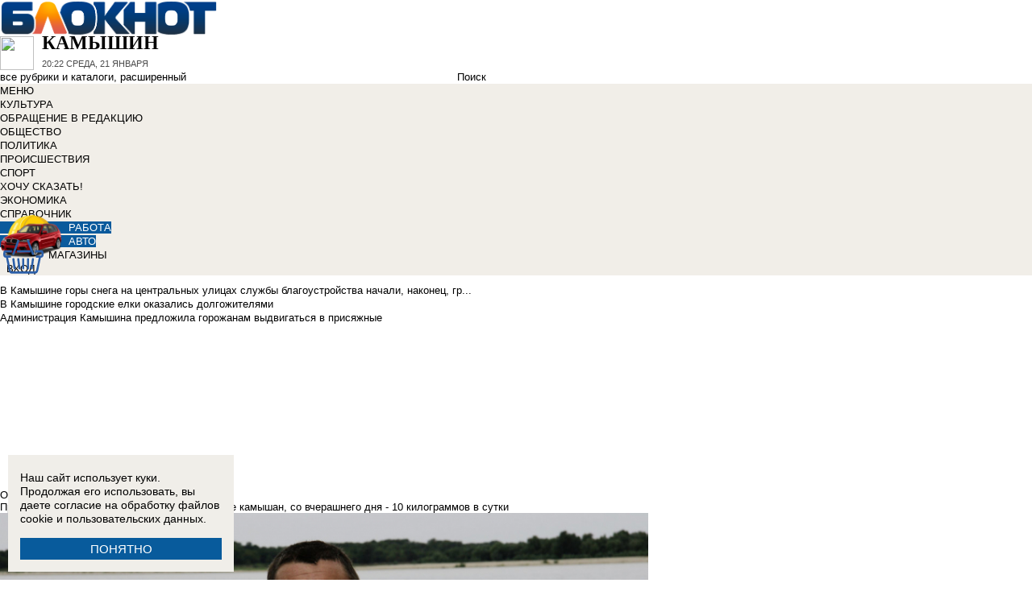

--- FILE ---
content_type: text/html; charset=UTF-8
request_url: https://bloknot-kamyshin.ru/news/predel-vylova-ryby-dlya-rybakov-v-tom-chisle-kamysh-1005473
body_size: 33795
content:
<!DOCTYPE html>
<html lang="ru">
<head>
    <meta http-equiv="Content-Type" content="text/html; charset=UTF-8" />
<meta name="robots" content="index, follow" />
<meta name="keywords" content="Предел вылова рыбы для рыбаков, в том числе камышан, со вчерашнего дня - 10 килограммов в сутки, Камышин, Новости Камышина, Афиша, Справочник, Каталог" />
<meta name="description" content="Новости города Камышина. Все новости Камышина Работа в городе. Блоги. Форумы. Фотогалерея." />
<link href="/bitrix/cache/css/k2/bloknot/page_025bc4053378e9c328d42f9733a85359/page_025bc4053378e9c328d42f9733a85359_v1.css?16904058691929" type="text/css"  rel="stylesheet" />
<link href="/bitrix/cache/css/k2/bloknot/template_061313aee7d1b3ccfd0abbad75485e63/template_061313aee7d1b3ccfd0abbad75485e63_v1.css?176370017542333" type="text/css"  data-template-style="true" rel="stylesheet" />
<script type="text/javascript">if(!window.BX)window.BX={};if(!window.BX.message)window.BX.message=function(mess){if(typeof mess==='object'){for(let i in mess) {BX.message[i]=mess[i];} return true;}};</script>
<script type="text/javascript">(window.BX||top.BX).message({'JS_CORE_LOADING':'Загрузка...','JS_CORE_NO_DATA':'- Нет данных -','JS_CORE_WINDOW_CLOSE':'Закрыть','JS_CORE_WINDOW_EXPAND':'Развернуть','JS_CORE_WINDOW_NARROW':'Свернуть в окно','JS_CORE_WINDOW_SAVE':'Сохранить','JS_CORE_WINDOW_CANCEL':'Отменить','JS_CORE_WINDOW_CONTINUE':'Продолжить','JS_CORE_H':'ч','JS_CORE_M':'м','JS_CORE_S':'с','JSADM_AI_HIDE_EXTRA':'Скрыть лишние','JSADM_AI_ALL_NOTIF':'Показать все','JSADM_AUTH_REQ':'Требуется авторизация!','JS_CORE_WINDOW_AUTH':'Войти','JS_CORE_IMAGE_FULL':'Полный размер'});</script>

<script type="text/javascript" src="/bitrix/js/main/core/core.min.js?1637930098260887"></script>

<script>BX.setJSList(['/bitrix/js/main/core/core_ajax.js','/bitrix/js/main/core/core_promise.js','/bitrix/js/main/polyfill/promise/js/promise.js','/bitrix/js/main/loadext/loadext.js','/bitrix/js/main/loadext/extension.js','/bitrix/js/main/polyfill/promise/js/promise.js','/bitrix/js/main/polyfill/find/js/find.js','/bitrix/js/main/polyfill/includes/js/includes.js','/bitrix/js/main/polyfill/matches/js/matches.js','/bitrix/js/ui/polyfill/closest/js/closest.js','/bitrix/js/main/polyfill/fill/main.polyfill.fill.js','/bitrix/js/main/polyfill/find/js/find.js','/bitrix/js/main/polyfill/matches/js/matches.js','/bitrix/js/main/polyfill/core/dist/polyfill.bundle.js','/bitrix/js/main/core/core.js','/bitrix/js/main/polyfill/intersectionobserver/js/intersectionobserver.js','/bitrix/js/main/lazyload/dist/lazyload.bundle.js','/bitrix/js/main/polyfill/core/dist/polyfill.bundle.js','/bitrix/js/main/parambag/dist/parambag.bundle.js']);
BX.setCSSList(['/bitrix/js/main/lazyload/dist/lazyload.bundle.css','/bitrix/js/main/parambag/dist/parambag.bundle.css']);</script>
<script type="text/javascript">(window.BX||top.BX).message({'LANGUAGE_ID':'ru','FORMAT_DATE':'DD.MM.YYYY','FORMAT_DATETIME':'DD.MM.YYYY HH:MI:SS','COOKIE_PREFIX':'BLOKNOT_','SERVER_TZ_OFFSET':'10800','UTF_MODE':'Y','SITE_ID':'k2','SITE_DIR':'/','USER_ID':'','SERVER_TIME':'1769026971','USER_TZ_OFFSET':'0','USER_TZ_AUTO':'Y','bitrix_sessid':'8722bf25d73b34cec02dcf1b6c1c8298'});</script>


<script type="text/javascript"  src="/bitrix/cache/js/k2/bloknot/kernel_main/kernel_main_v1.js?1690621799187851"></script>
<script type="text/javascript"  src="/bitrix/cache/js/k2/bloknot/kernel_main_polyfill_customevent/kernel_main_polyfill_customevent_v1.js?17328759951051"></script>
<script type="text/javascript" src="/bitrix/js/ui/dexie/dist/dexie.bitrix.bundle.min.js?163191851060291"></script>
<script type="text/javascript" src="/bitrix/js/main/core/core_ls.js?163793010510430"></script>
<script type="text/javascript" src="/bitrix/js/main/core/core_frame_cache.js?163793010016871"></script>
<script type="text/javascript" src="/bitrix/js/main/cphttprequest.min.js?16379295423623"></script>
<script type="text/javascript">BX.setJSList(['/bitrix/js/main/pageobject/pageobject.js','/bitrix/js/main/core/core_window.js','/bitrix/js/main/date/main.date.js','/bitrix/js/main/core/core_date.js','/bitrix/js/main/utils.js','/bitrix/js/main/core/core_fx.js','/bitrix/js/main/polyfill/customevent/main.polyfill.customevent.js','/bitrix/components/bitrix/search.title/script.js']);</script>
<script type="text/javascript">BX.setCSSList(['/bitrix/templates/bloknot/components/bitrix/news/template/bitrix/news.detail/.default/style.css','/bitrix/components/askaron/askaron.ibvote.iblock.vote/templates/ajax/style.css','/bitrix/components/bitrix/search.title/templates/search_bloknot/style.css','/bitrix/templates/bloknot/styles.css']);</script>
<script type="text/javascript">var bxDate = new Date(); document.cookie="BLOKNOT__TIME_ZONE="+bxDate.getTimezoneOffset()+"; path=/; expires=Fri, 01 Jan 2027 00:00:00 +0300"</script>
<meta property="og:title" content="Предел вылова рыбы для рыбаков, в том числе камышан, со вчерашнего дня - 10 килограммов в сутки"/>
<meta property="og:description" content="Со вчерашнего дня, 13 августа, во всех водоемах Волжско-Каспийского бассейна действует новый лимит для рыбако�"/>
<meta property="og:image" content="https://bloknot-kamyshin.ru/upload/iblock/a4b/sazan.jpg"/>
<link rel="image_src" href="https://bloknot-kamyshin.ru/upload/iblock/a4b/sazan.jpg" />
<meta name="twitter:card" content="summary" />
<meta name="twitter:url" content="http://bloknot-kamyshin.ru/news/predel-vylova-ryby-dlya-rybakov-v-tom-chisle-kamysh-1005473" />
<meta name="twitter:title" content="Предел вылова рыбы для рыбаков, в том числе камышан, со вчерашнего дня - 10 килограммов в сутки" />
<meta name="twitter:description" content="Со вчерашнего дня, 13 августа, во всех водоемах Волжско-Каспийского бассейна действует новый лимит для рыбако�" />
<meta name="twitter:image" content="http://bloknot-kamyshin.ru/upload/iblock/a4b/sazan.jpg" />
<meta name="twitter:creator" content="@Bloknotkam2014">
<link rel="canonical" href="https://bloknot-kamyshin.ru/news/predel-vylova-ryby-dlya-rybakov-v-tom-chisle-kamysh-1005473" />
<script type="text/javascript">var ajaxMessages = {wait:"Загрузка..."}</script>



<script type="text/javascript"  src="/bitrix/cache/js/k2/bloknot/template_2f54c1d709467ef58a2c65ec0b29e514/template_2f54c1d709467ef58a2c65ec0b29e514_v1.js?16904058696883"></script>
<script type="text/javascript">var _ba = _ba || []; _ba.push(["aid", "32d462447b293322a9cc3f0af09b26dd"]); _ba.push(["host", "bloknot-kamyshin.ru"]); (function() {var ba = document.createElement("script"); ba.type = "text/javascript"; ba.async = true;ba.src = (document.location.protocol == "https:" ? "https://" : "http://") + "bitrix.info/ba.js";var s = document.getElementsByTagName("script")[0];s.parentNode.insertBefore(ba, s);})();</script>


    <title>Предел вылова рыбы для рыбаков, в том числе камышан, со вчерашнего дня - 10 килограммов в сутки</title>
    <meta http-equiv="X-UA-Compatible" content="IE=edge"/>
    <meta name="viewport" content="width=1000"/>
            <meta name="yandex-verification" content="58af58b32d40f669"/>
        <link rel="icon" href="https://bloknot-kamyshin.ru/favicon.svg" type="image/svg+xml">


    <style>/*! tailwindcss v3.4.1 | MIT License | https://tailwindcss.com*/
        *, :after, :before {
            border: 0 solid #e5e7eb
        }

        :after, :before {
            --tw-content: ""
        }

        :host, html {
            line-height: 1.5;
            -webkit-text-size-adjust: 100%;
            -moz-tab-size: 4;
            -o-tab-size: 4;
            tab-size: 4;
            font-family: DIN Pro, Arial, sans-serif;
            font-feature-settings: normal;
            font-variation-settings: normal;
            -webkit-tap-highlight-color: transparent
        }

        body {
            margin: 0;
            line-height: inherit
        }

        .w-36 {
            width: 9rem;
        }

        hr {
            height: 0;
            color: inherit;
            border-top-width: 1px
        }

        abbr:where([title]) {
            -webkit-text-decoration: underline dotted;
            text-decoration: underline dotted
        }

        h1, h2, h3, h4, h5, h6 {
            font-size: inherit;
            font-weight: inherit
        }

        a {
            color: inherit;
            text-decoration: inherit
        }

        b, strong {
            font-weight: bolder
        }

        code, kbd, pre, samp {
            font-family: ui-monospace, SFMono-Regular, Menlo, Monaco, Consolas, Liberation Mono, Courier New, monospace;
            font-feature-settings: normal;
            font-variation-settings: normal;
            font-size: 1em
        }

        small {
            font-size: 80%
        }

        sub, sup {
            font-size: 75%;
            line-height: 0;
            position: relative;
            vertical-align: initial
        }

        sub {
            bottom: -.25em
        }

        sup {
            top: -.5em
        }

        table {
            text-indent: 0;
            border-color: inherit;
            border-collapse: collapse
        }

        button, input, optgroup, select, textarea {
            font-family: inherit;
            font-feature-settings: inherit;
            font-variation-settings: inherit;
            font-size: 100%;
            font-weight: inherit;
            line-height: inherit;
            color: inherit;
            margin: 0;
            padding: 0
        }

        button, select {
            text-transform: none
        }

        [type=button], [type=reset], [type=submit], button {
            -webkit-appearance: button;
            background-color: initial;
            background-image: none
        }

        :-moz-focusring {
            outline: auto
        }

        :-moz-ui-invalid {
            box-shadow: none
        }

        progress {
            vertical-align: initial
        }

        ::-webkit-inner-spin-button, ::-webkit-outer-spin-button {
            height: auto
        }

        [type=search] {
            -webkit-appearance: textfield;
            outline-offset: -2px
        }

        ::-webkit-search-decoration {
            -webkit-appearance: none
        }

        ::-webkit-file-upload-button {
            -webkit-appearance: button;
            font: inherit
        }

        summary {
            display: list-item
        }

        blockquote, dd, dl, figure, h1, h2, h3, h4, h5, h6, hr, p, pre {
            margin: 0
        }

        fieldset {
            margin: 0
        }

        fieldset, legend {
            padding: 0
        }

        menu, ol, ul {
            list-style: none;
            margin: 0;
            padding: 0
        }

        dialog {
            padding: 0
        }

        textarea {
            resize: vertical
        }

        input::-moz-placeholder, textarea::-moz-placeholder {
            opacity: 1;
            color: #9ca3af
        }

        input::placeholder, textarea::placeholder {
            opacity: 1;
            color: #9ca3af
        }

        [role=button], button {
            cursor: pointer
        }

        :disabled {
            cursor: default
        }

        audio, canvas, embed, iframe, img, object, svg, video {
            display: block;
            vertical-align: middle
        }

        img, video {
            max-width: 100%;
            height: auto
        }

        [hidden] {
            display: none
        }

        *, ::backdrop, :after, :before {
            --tw-border-spacing-x: 0;
            --tw-border-spacing-y: 0;
            --tw-translate-x: 0;
            --tw-translate-y: 0;
            --tw-rotate: 0;
            --tw-skew-x: 0;
            --tw-skew-y: 0;
            --tw-scale-x: 1;
            --tw-scale-y: 1;
            --tw-pan-x: ;
            --tw-pan-y: ;
            --tw-pinch-zoom: ;
            --tw-scroll-snap-strictness: proximity;
            --tw-gradient-from-position: ;
            --tw-gradient-via-position: ;
            --tw-gradient-to-position: ;
            --tw-ordinal: ;
            --tw-slashed-zero: ;
            --tw-numeric-figure: ;
            --tw-numeric-spacing: ;
            --tw-numeric-fraction: ;
            --tw-ring-inset: ;
            --tw-ring-offset-width: 0px;
            --tw-ring-offset-color: #fff;
            --tw-ring-color: #3b82f680;
            --tw-ring-offset-shadow: 0 0 #0000;
            --tw-ring-shadow: 0 0 #0000;
            --tw-shadow: 0 0 #0000;
            --tw-shadow-colored: 0 0 #0000;
            --tw-blur: ;
            --tw-brightness: ;
            --tw-contrast: ;
            --tw-grayscale: ;
            --tw-hue-rotate: ;
            --tw-invert: ;
            --tw-saturate: ;
            --tw-sepia: ;
            --tw-drop-shadow: ;
            --tw-backdrop-blur: ;
            --tw-backdrop-brightness: ;
            --tw-backdrop-contrast: ;
            --tw-backdrop-grayscale: ;
            --tw-backdrop-hue-rotate: ;
            --tw-backdrop-invert: ;
            --tw-backdrop-opacity: ;
            --tw-backdrop-saturate: ;
            --tw-backdrop-sepia:
        }

        .container {
            width: 100%
        }

        @media (min-width: 640px) {
            .container {
                max-width: 640px
            }
        }

        @media (min-width: 768px) {
            .container {
                max-width: 768px
            }
        }

        @media (min-width: 1024px) {
            .container {
                max-width: 1024px
            }
        }

        @media (min-width: 1280px) {
            .container {
                max-width: 1280px
            }
        }

        @media (min-width: 1536px) {
            .container {
                max-width: 1536px
            }
        }

        .visible {
            visibility: visible
        }

        .invisible {
            visibility: hidden
        }

        .collapse {
            visibility: collapse
        }

        .static {
            position: static
        }

        .fixed {
            position: fixed
        }

        .absolute {
            position: absolute
        }

        .relative {
            position: relative
        }

        .bottom-0 {
            bottom: 0
        }

        .bottom-1 {
            bottom: .25rem
        }

        .bottom-2 {
            bottom: .5rem
        }

        .left-0 {
            left: 0
        }

        .left-2 {
            left: .5rem
        }

        .right-0 {
            right: 0
        }

        .right-1 {
            right: .25rem
        }

        .right-16 {
            right: 4rem
        }

        .top-0 {
            top: 0
        }

        .top-40 {
            top: 10rem;
        }

        .z-50 {
            z-index: 50
        }

        .order-1 {
            order: 1
        }

        .order-2 {
            order: 2
        }

        .col-auto {
            grid-column: auto
        }

        .m-0 {
            margin: 0
        }

        .m-2 {
            margin: .5rem
        }

        .m-4 {
            margin: 1rem
        }

        .m-auto {
            margin: auto
        }

        .my-2 {
            margin-top: 0.5rem;
            margin-bottom: 0.5rem
        }

        .my-3 {
            margin-top: 0.75rem;
            margin-bottom: 0.75rem
        }

        .my-4 {
            margin-top: 1rem;
            margin-bottom: 1rem
        }

        .my-8 {
            margin-top: 2rem;
            margin-bottom: 2rem
        }

        .-mt-24 {
            margin-top: -6rem
        }

        .mb-0 {
            margin-bottom: 0
        }

        .mb-1 {
            margin-bottom: .25rem
        }

        .mb-2 {
            margin-bottom: .5rem
        }

        .mb-3 {
            margin-bottom: .75rem
        }

        .mb-4 {
            margin-bottom: 1rem
        }

        .mb-5 {
            margin-bottom: 1.25rem
        }

        .mb-8 {
            margin-bottom: 2rem
        }

        .ml-1 {
            margin-left: .25rem
        }

        .ml-2 {
            margin-left: .5rem
        }

        .ml-6 {
            margin-left: 1.5rem
        }

        .mr-1 {
            margin-right: .25rem
        }

        .mr-2 {
            margin-right: .5rem
        }

        .mr-3 {
            margin-right: .75rem
        }

        .mr-4 {
            margin-right: 1rem
        }

        .mt-1 {
            margin-top: .25rem
        }

        .mt-2 {
            margin-top: .5rem
        }

        .mt-3 {
            margin-top: .75rem
        }

        .mt-5 {
            margin-top: 1.25rem
        }

        .block {
            display: block
        }

        .inline-block {
            display: inline-block
        }

        .inline {
            display: inline
        }

        .flex {
            display: flex
        }

        .flex-1 {
            flex: 1 1 0;
        }

        .basis-1\/2 {
            flex-basis: 50%;
        }

        .basis-1\/3 {
            flex-basis: 33.333333%;
        }

        .basis-2\/3 {
            flex-basis: 66.666667%;
        }

        .table {
            display: table
        }

        .grid {
            display: grid
        }

        .contents {
            display: contents
        }

        .hidden {
            display: none
        }

        .aspect-video {
            aspect-ratio: 16/9
        }

        .h-4 {
            height: 1rem
        }

        .h-5 {
            height: 1.25rem
        }

        .h-6 {
            height: 1.5rem
        }

        .h-7 {
            height: 1.75rem
        }

        .h-8 {
            height: 2rem
        }

        .h-9 {
            height: 2.25rem
        }

        .h-10 {
            height: 2.5rem;
        }

        .h-12 {
            height: 3rem
        }

        .h-14 {
            height: 3.5rem
        }

        .h-16 {
            height: 4rem
        }

        .h-32 {
            height: 8rem
        }

        .h-96 {
            height: 24rem
        }

        .h-screen {
            height: 100vh
        }

        .max-h-screen {
            max-height: 100vh
        }

        .w-10 {
            width: 2.5rem
        }

        .w-12 {
            width: 3rem;
        }

        .w-16 {
            width: 4rem
        }

        .w-20 {
            width: 5rem
        }

        .w-24 {
            width: 6rem
        }

        .w-4 {
            width: 1rem
        }

        .w-5 {
            width: 1.25rem
        }

        .w-6 {
            width: 1.5rem
        }

        .w-7 {
            width: 1.75rem
        }

        .w-8 {
            width: 2rem
        }

        .w-full {
            width: 100%
        }

        .w-max {
            width: -moz-max-content;
            width: max-content
        }

        .flex-grow {
            flex-grow: 1
        }

        .border-collapse {
            border-collapse: collapse
        }

        .-translate-y-full {
            --tw-translate-y: -100%
        }

        .-translate-y-full, .transform {
            transform: translate(var(--tw-translate-x), var(--tw-translate-y)) rotate(var(--tw-rotate)) skewX(var(--tw-skew-x)) skewY(var(--tw-skew-y)) scaleX(var(--tw-scale-x)) scaleY(var(--tw-scale-y))
        }

        .cursor-pointer {
            cursor: pointer
        }

        .select-all {
            -webkit-user-select: all;
            -moz-user-select: all;
            user-select: all
        }

        .resize {
            resize: both
        }

        .grid-cols-2 {
            grid-template-columns:repeat(2, minmax(0, 1fr))
        }

        .grid-cols-3 {
            grid-template-columns:repeat(3, minmax(0, 1fr))
        }

        .grid-cols-4 {
            grid-template-columns: repeat(4, minmax(0, 1fr))
        }

        .gap-1 {
            gap: 0.25rem
        }

        .gap-2 {
            gap: 0.5rem
        }

        .gap-4 {
            gap: 1rem
        }

        .gap-y-1 {
            row-gap: 0.25rem
        }

        .gap-y-2 {
            row-gap: 0.5rem
        }

        .gap-y-6 {
            row-gap: 1.5rem;
        }

        .gap-x-1 {
            column-gap: 0.25rem;
        }

        .gap-x-2 {
            column-gap: 0.5rem
        }

        .gap-x-3 {
            column-gap: 0.75rem
        }

        .gap-x-4 {
            column-gap: 1rem
        }

        .flex-col {
            flex-direction: column
        }

        .flex-wrap {
            flex-wrap: wrap
        }

        .items-center {
            align-items: center
        }

        .items-end {
            align-items: flex-end
        }

        .justify-center {
            justify-content: center
        }

        .justify-between {
            justify-content: space-between
        }

        .overflow-x-auto {
            overflow-x: auto
        }

        .overflow-y-scroll {
            overflow-y: scroll
        }

        .whitespace-nowrap {
            white-space: nowrap
        }

        .rounded {
            border-radius: .25rem
        }

        .rounded-lg {
            border-radius: .5rem
        }

        .rounded-md {
            border-radius: .375rem
        }

        .rounded-xl {
            border-radius: .75rem
        }

        .border {
            border-width: 1px
        }

        .border-2 {
            border-width: 2px
        }

        .border-b {
            border-bottom-width: 1px
        }

        .border-t {
            border-top-width: 1px
        }

        .border-gray-200 {
            --tw-border-opacity: 1;
            border-color: rgb(229 231 235/var(--tw-border-opacity))
        }

        .border-gray-300 {
            --tw-border-opacity: 1;
            border-color: rgb(209 213 219/var(--tw-border-opacity))
        }

        .bg-bloknot_beige {
            --tw-bg-opacity: 1;
            background-color: rgb(248 240 233/var(--tw-bg-opacity))
        }

        .bg-bloknot_blue {
            --tw-bg-opacity: 1;
            background-color: rgb(40 77 132/var(--tw-bg-opacity))
        }

        .bg-bloknot_darkgray {
            --tw-bg-opacity: 1;
            background-color: rgb(48 48 48/var(--tw-bg-opacity))
        }

        .bg-bloknot_orange {
            --tw-bg-opacity: 1;
            background-color: rgb(255 117 0/var(--tw-bg-opacity))
        }

        .bg-white {
            --tw-bg-opacity: 1;
            background-color: rgb(255 255 255/var(--tw-bg-opacity))
        }

        .p-1 {
            padding: .25rem
        }

        .p-2 {
            padding: .5rem
        }

        .p-3 {
            padding: .75rem
        }

        .p-4 {
            padding: 1rem
        }

        .p-6 {
            padding: 1.5rem
        }

        .px-1 {
            padding-left: .25rem;
            padding-right: .25rem
        }

        .px-2 {
            padding-left: .5rem;
            padding-right: .5rem
        }

        .px-3 {
            padding-left: .75rem;
            padding-right: .75rem
        }

        .px-4 {
            padding-left: 1rem;
            padding-right: 1rem
        }

        .px-5 {
            padding-left: 1.25rem;
            padding-right: 1.25rem
        }

        .py-1 {
            padding-top: .25rem;
            padding-bottom: .25rem
        }

        .py-2 {
            padding-top: .5rem;
            padding-bottom: .5rem
        }

        .py-3 {
            padding-top: .75rem;
            padding-bottom: .75rem
        }

        .py-4 {
            padding-top: 1rem;
            padding-bottom: 1rem
        }

        .py-5 {
            padding-top: 1.25rem;
            padding-bottom: 1.25rem
        }

        .pe-1 {
            padding-inline-end: 0.25rem;
        }

        .pb-0 {
            padding-bottom: 0
        }

        .pb-1 {
            padding-bottom: .25rem
        }

        .pb-14 {
            padding-bottom: 3.5rem
        }

        .pb-2 {
            padding-bottom: .5rem
        }

        .pb-4 {
            padding-bottom: 1rem
        }

        .pb-9 {
            padding-bottom: 2.25rem
        }

        .pb-40 {
            padding-bottom: 10rem;
        }

        .pl-1 {
            padding-left: .25rem
        }

        .pl-2 {
            padding-left: .5rem
        }

        .pl-3 {
            padding-left: .75rem
        }

        .pl-4 {
            padding-left: 1rem
        }

        .pr-1 {
            padding-right: .25rem
        }

        .pr-2 {
            padding-right: .5rem
        }

        .pr-5 {
            padding-right: 1.25rem;
        }

        .pr-14 {
            padding-right: 3.5rem
        }

        .pt-2 {
            padding-top: .5rem
        }

        .pt-3 {
            padding-top: .75rem
        }

        .pt-44 {
            padding-top: 11rem
        }

        .pt-48 {
            padding-top: 12rem
        }

        .pt-5 {
            padding-top: 1.25rem
        }

        .pt-6 {
            padding-top: 1.5rem
        }

        .py-6 {
            padding-top: 1.5rem;
            padding-bottom: 1.5rem;
        }

        .text-left {
            text-align: left
        }

        .text-center {
            text-align: center
        }

        .text-right {
            text-align: right
        }

        .align-middle {
            vertical-align: middle
        }

        .text-2xl {
            font-size: 1.5rem;
            line-height: 2rem
        }

        .text-3xl {
            font-size: 1.875rem; /* 30px */
            line-height: 2.25rem; /* 36px */
        }

        .text-4xl {
            font-size: 2.25rem; /* 36px */
            line-height: 2.5rem; /* 40px */
        }

        .text-5xl {
            font-size: 3rem;
            line-height: 1
        }

        .text-xs {
            font-size: .75rem;
            line-height: 1rem
        }

        .text-sm {
            font-size: .875rem;
            line-height: 1.25rem
        }

        .text-base {
            font-size: 1rem; /* 16px */
            line-height: 1.5rem; /* 24px */
        }

        .text-lg {
            font-size: 1.125rem;
            line-height: 1.75rem
        }

        .text-xl {
            font-size: 1.25rem;
            line-height: 1.75rem
        }

        .font-bold {
            font-weight: 700
        }

        .uppercase {
            text-transform: uppercase
        }

        .lowercase {
            text-transform: lowercase
        }

        .italic {
            font-style: italic
        }

        .leading-4 {
            line-height: 1rem
        }

        .leading-5 {
            line-height: 1.25rem
        }

        .leading-6 {
            line-height: 1.5rem
        }

        .text-bloknot_blue {
            --tw-text-opacity: 1;
            color: rgb(40 77 132/var(--tw-text-opacity))
        }

        .text-bloknot_darkgray {
            --tw-text-opacity: 1;
            color: rgb(48 48 48/var(--tw-text-opacity))
        }

        .text-bloknot_orange {
            --tw-text-opacity: 1;
            color: rgb(255 117 0/var(--tw-text-opacity))
        }

        .text-gray-300 {
            --tw-text-opacity: 1;
            color: rgb(209 213 219/var(--tw-text-opacity))
        }

        .text-gray-400 {
            --tw-text-opacity: 1;
            color: rgb(156 163 175/var(--tw-text-opacity))
        }

        .text-gray-500 {
            --tw-text-opacity: 1;
            color: rgb(107 114 128/var(--tw-text-opacity))
        }

        .text-gray-700 {
            --tw-text-opacity: 1;
            color: rgb(55 65 81/var(--tw-text-opacity))
        }

        .text-gray-800 {
            color: rgb(31 41 55 / var(--tw-text-opacity, 1))
        }

        .text-gray-900 {
            --tw-text-opacity: 1;
            color: rgb(17 24 39/var(--tw-text-opacity))
        }

        .text-red-600 {
            --tw-text-opacity: 1;
            color: rgb(220 38 38/var(--tw-text-opacity))
        }

        .text-white {
            --tw-text-opacity: 1;
            color: rgb(255 255 255/var(--tw-text-opacity))
        }

        .underline {
            text-decoration-line: underline
        }

        .no-underline {
            text-decoration-line: none !important;
        }

        .hover\:no-underline:hover {
            text-decoration-line: none !important;
        }

        .shadow {
            --tw-shadow: 0 1px 3px 0 #0000001a, 0 1px 2px -1px #0000001a;
            --tw-shadow-colored: 0 1px 3px 0 var(--tw-shadow-color), 0 1px 2px -1px var(--tw-shadow-color);
            box-shadow: var(--tw-ring-offset-shadow, 0 0 #0000), var(--tw-ring-shadow, 0 0 #0000), var(--tw-shadow)
        }

        .outline {
            outline-style: solid
        }

        .blur {
            --tw-blur: blur(8px)
        }

        .blur, .filter {
            filter: var(--tw-blur) var(--tw-brightness) var(--tw-contrast) var(--tw-grayscale) var(--tw-hue-rotate) var(--tw-invert) var(--tw-saturate) var(--tw-sepia) var(--tw-drop-shadow)
        }

        .transition {
            transition-property: color, background-color, border-color, text-decoration-color, fill, stroke, opacity, box-shadow, transform, filter, -webkit-backdrop-filter;
            transition-property: color, background-color, border-color, text-decoration-color, fill, stroke, opacity, box-shadow, transform, filter, backdrop-filter;
            transition-property: color, background-color, border-color, text-decoration-color, fill, stroke, opacity, box-shadow, transform, filter, backdrop-filter, -webkit-backdrop-filter;
            transition-timing-function: cubic-bezier(.4, 0, .2, 1);
            transition-duration: .15s
        }

        .transition-all {
            transition-property: all;
            transition-timing-function: cubic-bezier(.4, 0, .2, 1);
            transition-duration: .15s
        }

        .bloknot-detail-text p {
            margin: 10pt 0;
            max-width: 100%;
            overflow: hidden;
            word-wrap: break-word
        }

        .bloknot-detail-text img {
            border-radius: .5rem
        }

        .bloknot-detail-text a {
            color: #284d84
        }

        .hyphens-auto {
            -webkit-hyphens: auto;
            hyphens: auto
        }

        .bloknot_social {
            display: block;
            width: 48px;
            height: 48px;
            margin: 0 5px
        }

        .bloknot_social_fb {
            background: url(/bitrix/templates/bloknot/img/sprite3.png) no-repeat 0 0
        }

        .bloknot_social_ok {
            background: url(/bitrix/templates/bloknot/img/sprite3.png) no-repeat -81px 0
        }

        .bloknot_social_tw {
            background: url(/bitrix/templates/bloknot/img/sprite3.png) no-repeat -162px 0
        }

        .bloknot_social_vk {
            background: url(/bitrix/templates/bloknot/img/sprite3.png) no-repeat -244px 0
        }

        .bloknot_social_ig {
            background: url(/bitrix/templates/bloknot/img/sprite3.png) no-repeat -326px 0
        }

        .bloknot_social_tg {
            background: url(/bitrix/templates/bloknot/img/sprite3.png) no-repeat -409px 0
        }

        .bloknot_social_dzen {
            background: url(/bitrix/templates/bloknot/img/sprite3.png) no-repeat -492px 0
        }</style>

    <link rel="stylesheet" type="text/css"
          href="//bloknot-kamyshin.ru/bitrix/templates/bloknot/styles/donate_widget.css?ver=1.0.1">
    <link rel="stylesheet"
          href="//bloknot-kamyshin.ru/bitrix/templates/bloknot/styles/style.css?ver=1.123">
    <link rel="stylesheet"
          href="//bloknot-kamyshin.ru/bitrix/templates/bloknot/styles/main.css?ver=1.148">
    <script> const USER_DEVICE = 'desktop'; </script>
    <script src="//s0.bloknot-kamyshin.ru/bitrix/templates/bloknot/js/jquery-1.10.1.min.js"></script>
    <!-- Yandex.RTB -->
    <script>window.yaContextCb = window.yaContextCb || []</script>
    <script src="https://yandex.ru/ads/system/context.js" async></script>
    <!-- /Yandex.RTB -->
                        <script src="https://yandex.ru/ads/system/header-bidding.js"></script>
        <script src="https://cdn.adfinity.pro/partners/bloknot-kamyshin.ru/hbconfig.js"></script>
        <link rel="preconnect" href="https://ads.betweendigital.com" crossorigin>
            <style>
        .news-detail {
            line-height: normal;
        }
    </style>
</head>
<body style="font: 13px / 17px Arial, sans-serif;">
<div id="panel"></div>
<div class='html_banner' style='position: relative'><!--script src="https://yastatic.net/pcode/adfox/loader.js"></script-->

<div id="adfox_169170569247819088"></div>
<div id="adfox_169170574317726115"></div>

<script type="text/javascript">
if (window.matchMedia("screen and (max-device-width:1280px)").matches) {

window.yaContextCb.push(()=>{
        Ya.adfoxCode.create({
            ownerId: 238422,
            containerId: 'adfox_169170574317726115',
            params: {
                pp: 'koz',
                ps: 'grvn',
                p2: 'fgpf'
            }
        })
    })

 } else {

    window.yaContextCb.push(()=>{
        Ya.adfoxCode.create({
            ownerId: 238422,
            containerId: 'adfox_169170569247819088',
            params: {
                pp: 'koy',
                ps: 'grvn',
                p2: 'fgpf'
            }
        })
    })
	
}
</script></div>
<div id="vk_api_transport"></div>


<div class="header">
    <a href="/">
        <img style="width: 270px;"
             src="//s0.bloknot-kamyshin.ru/bitrix/templates/bloknot/img/logo_color2.png" alt="Блокнот">
    </a>
    <a href="#chosecity" rel="nofollow" class="link chosecity"
       style="display: flex;align-items: center;text-decoration: none;" data-fancybox="chosecity" data-src="#chosecity">
        <img style="margin-right: 10px;width: 42px;height: 42px;"
             src="//bloknot-kamyshin.ru/bitrix/templates/bloknot/images/chosecity.png">
        <div>
            <div style="text-transform: uppercase;font-size: 24px;font-weight: bold;font-family: 'DINPro';margin-bottom: 8px;">Камышин</div>
            <span style="color:#4C4C4C;font: 11px / 16px DINPro, Arial, sans-serif;text-transform: uppercase;">
                <span id="time"></span>
                Среда, 21 января           </span>
        </div>
    </a>
    <div style='display:none'>
        <div id='chosecity' class="chosecity">
            <noindex>
                <h3>Выбрать другой город:</h3>
                <div class="cities">
                    <a href="https://bloknot.ru" rel="nofollow" target="_blank">Россия</a>
                    <a href="https://bloknot-moldova.ru" rel="nofollow" target="_blank">Молдова</a>
                    <a href="https://bloknotanapa.ru" rel="nofollow" target="_blank">Анапа</a>
                    <a href="https://bloknot-astrakhan.ru" rel="nofollow" target="_blank">Астрахань</a>
                    <a href="https://bloknotborisoglebsk.ru" rel="nofollow" target="_blank">Борисоглебск</a>
                    <a href="https://bloknot-volgograd.ru" rel="nofollow" target="_blank">Волгоград</a>
                    <a href="https://bloknot-volgodonsk.ru" rel="nofollow" target="_blank">Волгодонск</a>
                    <a href="https://bloknot-volzhsky.ru" rel="nofollow" target="_blank">Волжский</a>
                    <a href="https://bloknot-voronezh.ru" rel="nofollow" target="_blank">Воронеж</a>
                    <a href="https://bloknot-donetsk.ru" rel="nofollow" target="_blank">Донецк</a>
                    <a href="https://bloknot-zaporozhie.ru" rel="nofollow" target="_blank">Запорожье</a>
                    <a href="https://bloknot-kamyshin.ru" rel="nofollow" target="_blank">Камышин</a>
                    <a href="https://bloknot-krasnodar.ru" rel="nofollow" target="_blank">Краснодар</a>
                    <a href="https://bloknot-lugansk.ru" rel="nofollow" target="_blank">Луганск</a>
                    <a href="https://bloknot-morozovsk.ru" rel="nofollow" target="_blank">Морозовск</a>
                    <a href="https://bloknot-novorossiysk.ru" rel="nofollow" target="_blank">Новороссийск</a>
                    <a href="https://bloknot-odessa.ru" rel="nofollow" target="_blank">Одесса</a>
                    <a href="https://bloknot-rostov.ru" rel="nofollow" target="_blank">Ростов-на-Дону</a>
                    <a href="https://bloknot-stavropol.ru" rel="nofollow" target="_blank">Ставрополь</a>
                    <a href="https://sochi-bloknot.ru" rel="nofollow" target="_blank">Сoчи</a>
                    <a href="https://bloknot-taganrog.ru" rel="nofollow" target="_blank">Таганрог</a>
                    <a href="https://bloknottambov.ru" rel="nofollow" target="_blank">Тамбов</a>
                    <a href="https://bloknot-herson.ru" rel="nofollow" target="_blank">Херсон</a>
                    <a href="https://bloknot-shakhty.ru" rel="nofollow" target="_blank">Шахты</a>
                </div>
            </noindex>
        </div>
    </div>
    <div>
        	<form id="title-search" class="topsearch" action="/search/">
		<span id="selectsearchcats">все рубрики и каталоги</span>, <a href="/search/">расширенный</a>
		<input id="title-search-input" name="q" class="searchtext" type="text" value="" size="40" maxlength="50" autocomplete="off" />&nbsp;<input name="s" type="submit" id="topsubmit" value="Поиск" />
	</form>
<script>
	BX.ready(function(){
		new JCTitleSearch({
			'AJAX_PAGE' : '/news/predel-vylova-ryby-dlya-rybakov-v-tom-chisle-kamysh-1005473',
			'CONTAINER_ID': 'title-search',
			'INPUT_ID': 'title-search-input',
			'MIN_QUERY_LEN': 2
		});
	});
</script>
    </div>
</div>

<div class="nav-wrapper">
    <nav class="nav row" style="position:relative;background: #f1eee8;">
        
<ul class="nav__list nav__list--left">
    <li class="nav__item nav__item--first">
                    <a alt="Главная" href="/" class="h-8 link link_nav link_nav_icon">
                <span class="glyphicon glyphicon-home text_xsmall-icon"></span>
            </a>
            </li>
    <li class="nav__item">
        <a href="#" class="link link_nav root-item" target="">МЕНЮ</a>
        <ul class="nav__list nav__list--second nav-first__dropdown">
                                                            <li data-depth="2" class="nav__item nav__item--first">
                    <a class="link link_nav link_nav_second" href="/news/culture/">КУЛЬТУРА</a>
                </li>
                                            <li data-depth="2" class="nav__item nav__item--first">
                    <a class="link link_nav link_nav_second" href="/themes/a_request_to_the_editor_kamyshin/">ОБРАЩЕНИЕ В РЕДАКЦИЮ</a>
                </li>
                                            <li data-depth="2" class="nav__item nav__item--first">
                    <a class="link link_nav link_nav_second" href="/news/society/">ОБЩЕСТВО</a>
                </li>
                                            <li data-depth="2" class="nav__item nav__item--first">
                    <a class="link link_nav link_nav_second" href="/news/policy/">ПОЛИТИКА</a>
                </li>
                                            <li data-depth="2" class="nav__item nav__item--first">
                    <a class="link link_nav link_nav_second" href="/news/incident/">ПРОИСШЕСТВИЯ</a>
                </li>
                                            <li data-depth="2" class="nav__item nav__item--first">
                    <a class="link link_nav link_nav_second" href="/news/sport/">СПОРТ</a>
                </li>
                                            <li data-depth="2" class="nav__item nav__item--first">
                    <a class="link link_nav link_nav_second" href="/news/i_want_to_say/">ХОЧУ СКАЗАТЬ!</a>
                </li>
                                            <li data-depth="2" class="nav__item nav__item--first">
                    <a class="link link_nav link_nav_second" href="/news/business/">ЭКОНОМИКА</a>
                </li>
                                                                                                    </ul>
    </li>

                                                                                                    

                <li data-depth="1" class="nav__item nav__item--first">
            <a href="/guide/all" class="h-8 link link_nav root-item" style="" target="">
                СПРАВОЧНИК                        </a>
        </li>
                    

                <li data-depth="1" class="nav__item nav__item--first">
            <a href="https://catalog.bloknot.ru/rabota/Kamyshin/" class="h-8 link link_nav root-item" style="text-shadow: none; position: relative; padding-left: 85px; background-color:#0a5a9c;color:#fff;" target="_blank">
                РАБОТА                            <img src="//s0.bloknot-kamyshin.ru/upload/theme-buttons/work.png" style="position: absolute; width: 70px; top: -19px; left: 0;   z-index:1;">
                        </a>
        </li>
                    

                <li data-depth="1" class="nav__item nav__item--first">
            <a href="https://catalog.bloknot.ru/auto/Kamyshin/" class="h-8 link link_nav root-item" style="text-shadow: none; position: relative; padding-left: 85px; background-color:#0a5a9c; color:#fff;" target="_blank">
                АВТО                            <img src="//s0.bloknot-kamyshin.ru/upload/theme-buttons/auto.png" style="position: absolute; width: 77px; top: -25px; left: 0;   z-index:1;">
                        </a>
        </li>
                    

                <li data-depth="1" class="nav__item nav__item--first">
            <a href="https://shop-bloknot.ru" class="h-8 link link_nav root-item" style="text-shadow: none; position: relative; padding-left: 60px; " target="_blank">
                МАГАЗИНЫ                            <img src="//s0.bloknot-kamyshin.ru/upload/guide-icons/shops.svg" style="position: absolute; width: 50px; top: -16px; left: 4px; z-index:1;">
                        </a>
        </li>
                    

        </ul>
        <ul class="nav__list nav__list--right_abs" id="user-menu">
			<li class="nav__item">
			<a class="link link_nav" href="/auth/?return_to=/news/predel-vylova-ryby-dlya-rybakov-v-tom-chisle-kamysh-1005473" title="Войти">
				<span class="glyphicon user"></span>&nbsp;&nbsp;ВХОД
			</a>
		</li>
	</ul>
    </nav>
        <div class="nav row" style="position: relative;">
    <ul id="secondGroup" class="nav__list">
        <ul class="nav__list" id="secondMenu">
            <li class="nav__item nav__item--first">
                <a alt="Темы:" href="/themes/" class="link link_nav link_nav_icon link_nav--black">
                    <span class="nonglyphicon flash"></span>
                </a>
            </li>
                                            <li class="nav__item">
                <a href="/themes/the_history_of_kamishin/"
                   class="link link_nav link_nav--black">Редакция</a>
                                    <div class="nav-dropdown">
                    <div class="nav-dropdown__main-news g-left">
                        <a href="/news/rospotrebnadzor-posovetoval-derazht-v-chistote-gad-1186719" class="nav-dropdown__link g-left">
                            <img src="//s0.bloknot-kamyshin.ru/thumb/215x157xcut/upload/iblock/088/istock_506662944.jpg"
                                 alt="Роспотребнадзор посоветовал камышанам держать в чистоте гаджеты и не касаться лица чем попало для профилактики коронавируса">
                        </a>
                        <div class="nav-dropdown__description">
                            <a href="/news/rospotrebnadzor-posovetoval-derazht-v-chistote-gad-1186719" class="nav-dropdown__link">
                                <h3 class="nav-dropdown__description--head">Роспотребнадзор посоветовал камышанам держать в чистоте гаджеты и не касаться лица чем попало для профилактики коронавируса</h3>
                            </a>
                            <p class="nav-dropdown__description--text"></p>
                            <span class="botinfo"><a href="/themes/the_history_of_kamishin/"
                                                     class="nav-dropdown__link nav-dropdown__link--red">Все новости по теме</a>	<span
                                        class="glyphicon time"></span>
								01.02.2020							</span>
                        </div>
                    </div>
                    <div class="nav-dropdown__other-news">
                        <ul>
                                                            <li id="square-style">
                                    <div class="nav-dropdown__wrapper">
                                        <a href="/news/polzovateli-v-sotssetyakh-grustyat-o-tom-chto-glav-1074966"
                                           class="nav-dropdown__link">Пользователи в соцсетях грустят о том, что глава Камышина не может запомнить имя Героя России - нашего земляка</a>
                                    </div>
                                </li>
                                                                                        <li id="square-style">
                                    <div class="nav-dropdown__wrapper">
                                        <a href="/news/v-kamyshinskom-gorodskom-sude-nakhodyatsya-v-proiz-1074844"
                                           class="nav-dropdown__link">В Камышинском городском суде находятся сразу два уголовных дела в отношении замов начальников двух колоний - &quot;об овчарках&quot; и &quot;об иконостасе&quot;</a>
                                    </div>
                                </li>
                                                                                        <li id="square-style">
                                    <div class="nav-dropdown__wrapper">
                                        <a href="/news/deputatu-gosdumy-anne-kuvychko-nado-bylo-ne-v-rodd-1074841"
                                           class="nav-dropdown__link">Депутату Госдумы Анне Кувычко надо было не в роддоме пиариться, а приехать в ночную очередь на крыльцо онкодиспансера, - камышане</a>
                                    </div>
                                </li>
                                                    </ul>
                    </div>
                    </div>                </li>        </ul>
        <span id="navigationDropdown" class="nav__item" style="display:none">
			<a href="#" class="link link_nav link_nav--black">Еще</a>
			<ul class="nav second" id="thirdMenu">
				<!-- сюда переносятся не влезающие элементы -->
			</ul>
        </span>
    </div>
</div>


<div class="main_content">
    <div class="wrapper" id="a_noclick">
        <div class="middle">
            <div class="pr-5" style="width: 804px;">
                <div class="content">
                                        <main style="padding-top: 10px;">
	<div class="topslider imba" style="height: 255px;">
		<ul class="nav" style="top: 14px;">
							<li style="position:relative;">
                    <a href="/news/v-kamyshine-gory-snega-na-tsentralnykh-ulitsakh-sl-1940380" style="background: url('//s1.bloknot-kamyshin.ru/thumb/255x187xcut/upload/iblock/68e/2psak2y4x3ysbfk5o41zwwwrb1r2k19w/04-_2_.jpg');">
                        <p> В Камышине горы снега на центральных улицах  службы благоустройства начали, наконец, гр...</p>
						<div class="lowflow" style="position: absolute;bottom: 57px;width: 100%;">
																				</div>
					</a>
				</li>
								<li style="position:relative;">
                    <a href="/news/v-kamyshine-gorodskie-elki-stoyat-vtoroy-mesyats-1940416" style="background: url('//s1.bloknot-kamyshin.ru/thumb/255x187xcut/upload/iblock/0dd/e0x80ecdcsppemqto9wgcscqtzm31etq/09.jpg');">
                        <p>В Камышине городские елки оказались долгожителями</p>
						<div class="lowflow" style="position: absolute;bottom: 57px;width: 100%;">
																				</div>
					</a>
				</li>
								<li style="position:relative;">
                    <a href="/news/administratsiya-kamyshina-predlozhili-gorozhanam-v-1940031" style="background: url('//s1.bloknot-kamyshin.ru/thumb/255x187xcut/upload/iblock/22c/np7oo7otp3gu8oy4y4ajvzrb8tkzl810/21_1_1_.jpg');">
                        <p>Администрация Камышина предложила горожанам выдвигаться в присяжные</p>
						<div class="lowflow" style="position: absolute;bottom: 57px;width: 100%;">
																				</div>
					</a>
				</li>
						</ul>
	</div>

<div id="news-detail" class="news-detail">
    
    <article>
                    <div class="news-item-info">
                                    <span><a class="news-date-time"
                             href="/news/society/">Общество</a></span>,
                                <span class="news-date-time">14.08.2018 09:17</span>
                <span class="news-date-edit"></span>
                <span class="news-date-comms"></span>
                <span class="news-item-likes"></span>
                <span class="news-item-dislikes"></span>
            </div>
                <h1>Предел вылова рыбы для рыбаков, в том числе камышан, со вчерашнего дня - 10 килограммов в сутки</h1>
                    <div class="news-picture" title="Предел вылова рыбы для рыбаков, в том числе камышан, со вчерашнего дня - 10 килограммов в сутки">
                                    <img class="detail_picture"
                         src="//s0.bloknot-kamyshin.ru/thumb/850x0xcut/upload/iblock/a4b/sazan.jpg"
                         alt="Предел вылова рыбы для рыбаков, в том числе камышан, со вчерашнего дня - 10 килограммов в сутки"
                         title="Предел вылова рыбы для рыбаков, в том числе камышан, со вчерашнего дня - 10 килограммов в сутки"/>
                                    
                            </div>
        
        <div id="news-text" class="news-text">
            <b>Со вчерашнего дня, 13 августа, во всех водоемах Волжско-Каспийского бассейна действует новый лимит для рыбаков, установленный Минсельхозом. Нельзя одному рыбаку вылавливать больше &nbsp;10 килограммов&nbsp;рыбы в сутки. &nbsp;</b><br>
 <br>
 Спрашивается, что делать, если вдруг тебе повезло и ты поймал рыбину больше 10 килограммов&nbsp;весом? Это твой предел. Хвост от нее, конечно, не "отрубишь", но трофей выше 10 килограммов весом означает, что рыбалка на сегодня закончена.&nbsp;<br>
 <br>
 Надо сказать, ч то в Волгоградской области &nbsp;установлены еще далеко не самые драконовские ограничения для любителей рыбалки. В 11 российских регионах, где таких могучих рек, как Волга нет, и вовсе министерство разрешило ловить только 5 килограммов рыбы в сутки.&nbsp;<br>
 <br>
<div>
	 Раков у нас &nbsp;разрешается ловить не более 50 штук.<br>
</div>
 <br>            <b class="hideme">Новости на Блoкнoт-Камышин</b>
            <div class="clear"></div>
                    </div>

        
        
        
    </article>
    
    </div>
<div>
    
    
    <img src="/bitrix/counter.php?id=1005473" alt=""/>
    <table class="ratings">
        <tr>
            <td style="width: 155px; padding-top: 10px;">
                <div class="iblock-vote" id="vote_1005473">
<script type="text/javascript">
if(!window.voteScript) window.voteScript =
{
	trace_vote: function(div, flag)
	{
		var my_div;
		var r = div.id.match(/^vote_(\d+)_(\d+)$/);
		for(var i = r[2]; i >= 0; i--)
		{
			my_div = document.getElementById('vote_'+r[1]+'_'+i);
			if(my_div)
			{
				if(flag)
				{
					if(!my_div.saved_class)
						my_div.saved_className = my_div.className;
					if(my_div.className!='star-active star-over')
						my_div.className = 'star-active star-over';
				}
				else
				{
					if(my_div.saved_className && my_div.className != my_div.saved_className)
						my_div.className = my_div.saved_className;
				}
			}
		}
		i = r[2]+1;
		while(my_div = document.getElementById('vote_'+r[1]+'_'+i))
		{
			if(my_div.saved_className && my_div.className != my_div.saved_className)
				my_div.className = my_div.saved_className;
			i++;
		}
	},
	do_vote: function(div, parent_id, arParams)
	{
		var r = div.id.match(/^vote_(\d+)_(\d+)$/);

		var vote_id = r[1];
		var vote_value = r[2];

		function __handler(data)
		{
			var obContainer = document.getElementById(parent_id);
			if (obContainer)
			{
				var obResult = document.createElement("DIV");
				obResult.innerHTML = data;
				obContainer.parentNode.replaceChild(obResult.firstChild, obContainer);
			}
		}

		PShowWaitMessage('wait_' + parent_id, true);

		var url = '/bitrix/components/askaron/askaron.ibvote.iblock.vote/component.php';

		arParams['vote'] = 'Y';
		arParams['vote_id'] = vote_id;
		arParams['rating'] = vote_value;

		var TID = CPHttpRequest.InitThread();
		CPHttpRequest.SetAction(TID, __handler);
		CPHttpRequest.Post(TID, url, arParams);
	}
}
</script>
		<div id="vote_1005473_0" class="finger_up" onclick="voteScript.do_vote(this, 'vote_1005473', {'SESSION_PARAMS':'22220ad8322742de02a9d1430da91235','PAGE_PARAMS':{'ELEMENT_ID':'1005473'},'sessid':'8722bf25d73b34cec02dcf1b6c1c8298','AJAX_CALL':'Y'})">0</div><div id="vote_1005473_1" class="finger_down" onclick="voteScript.do_vote(this, 'vote_1005473', {'SESSION_PARAMS':'22220ad8322742de02a9d1430da91235','PAGE_PARAMS':{'ELEMENT_ID':'1005473'},'sessid':'8722bf25d73b34cec02dcf1b6c1c8298','AJAX_CALL':'Y'})">0</div>	</div>            </td>
            <td style="width: 118px" class="soc ok">
                <style>
                    #__okShare1 {
                        display: none;
                    }

                    #__okShare2 {
                        display: none;
                    }
                </style>
                <div id="ok_shareWidget"></div>
                                <script>
                    !function (d, id, did, st) {
                        var js = d.createElement("script");
                        js.src = "https://connect.ok.ru/connect.js";
                        js.onload = js.onreadystatechange = function () {
                            if (!this.readyState || this.readyState === "loaded" || this.readyState === "complete") {
                                if (!this.executed) {
                                    this.executed = true;
                                    setTimeout(function () {
                                        OK.CONNECT.insertShareWidget(id, did, st);
                                    }, 0);
                                }
                            }
                        };
                        d.documentElement.appendChild(js);
                    }(document, "ok_shareWidget", document.URL, "{width:145,height:30,st:'rounded',sz:20,ck:1}");
                </script>
            </td>
            <td class="soc vk">
                <div id="vk_like"></div>
            </td>
        </tr>
    </table>
<div class="bg-bloknot_beige p-3 my-3"><div class='html_banner' style='position: relative'><!-- Yandex.RTB R-A-428270-1 -->
<div id="yandex_rtb_R-A-428270-1"></div>
<script>window.yaContextCb.push(()=>{
  Ya.Context.AdvManager.render({
    renderTo: 'yandex_rtb_R-A-428270-1',
    blockId: 'R-A-428270-1'
  })
})</script></div></div>    <div id="mc-container"></div>
    <script type="text/javascript">
        cackle_widget = window.cackle_widget || [];
        cackle_widget.push({widget: 'Comment', id: 78916, channel: '/news/predel-vylova-ryby-dlya-rybakov-v-tom-chisle-kamysh-1005473'});
        (function() {
            var mc = document.createElement('script');
            mc.type = 'text/javascript';
            mc.async = true;
            mc.src = ('https:' == document.location.protocol ? 'https' : 'http') + '://cackle.me/widget.js';
            var s = document.getElementsByTagName('script')[0]; s.parentNode.insertBefore(mc, s.nextSibling);
        })();
    </script>
<div class="bg-bloknot_beige p-3 my-3"></div>    <div style="height: 50px;"></div>


</main>

<div class="rblock white pn" id="top_container">
        <ul class="popholder"><li class="op active"><div class="pleft"><a class="h2" href="/">В Камышине</a><ul class="popmain">	<li id="bx_3218110189_1939563">
    <div class="thumbimage">
							<a href="/news/plevat-na-prizvanie-i-dolg-deneg-dayte-20-letnie-o-1939563"><img class="preview_picture" border="0" src="//s1.bloknot-kamyshin.ru/thumb/125x95xcut/upload/iblock/481/fwb9vzbmbvf30n37prdnh329kr1o3qke/3_31.jpg" alt="Плевать на призвание и долг – денег дайте: 20-летние отказываются идти в «госуху», 40-летние массами сбегают из нее под вой депутатов Госдумы, - &quot;Блокнот - Россия&quot;" title="Плевать на призвание и долг – денег дайте: 20-летние отказываются идти в «госуху», 40-летние массами сбегают из нее под вой депутатов Госдумы, - &quot;Блокнот - Россия&quot;" /></a>
				<div class="mark">1</div>
	</div>	<a href="/news/plevat-na-prizvanie-i-dolg-deneg-dayte-20-letnie-o-1939563" class="sys">Плевать на призвание и долг – денег дайте: 20-летние отказываются идти в «госуху», 40-летние массами сбегают из нее под вой депутатов Госдумы, - &quot;Блокнот - Россия&quot;</a>
	<span class="botinfo"><span class="glyphicon time"></span> 19.01.2026 <span class="glyphicon tags"></span> <a href="/news/society/" class="sys">Общество</a></span>
	</li>	<li id="bx_3218110189_1939007">
    <div class="thumbimage">
							<a href="/news/rossiya-gotovit-yadernyy-udar-po-velikobritanii-i--1939007"><img class="preview_picture" border="0" src="//s1.bloknot-kamyshin.ru/thumb/125x95xcut/upload/iblock/67f/ofl1iz6y1ufovznt5348bznf7ph57ks4/1_44.jpg" alt="Россия готовит ядерный удар по Великобритании и Германии: Такер Карлсон назвал удар «Орешником» по Львову - испытанием, - &quot;Блокнот - Россия&quot;" title="Россия готовит ядерный удар по Великобритании и Германии: Такер Карлсон назвал удар «Орешником» по Львову - испытанием, - &quot;Блокнот - Россия&quot;" /></a>
				<div class="mark">2</div>
	</div>	<a href="/news/rossiya-gotovit-yadernyy-udar-po-velikobritanii-i--1939007" class="sys">Россия готовит ядерный удар по Великобритании и Германии: Такер Карлсон назвал удар «Орешником» по Львову - испытанием, - &quot;Блокнот - Россия&quot;</a>
	<span class="botinfo"><span class="glyphicon time"></span> 16.01.2026 <span class="glyphicon tags"></span> <a href="/news/policy/" class="sys">Политика</a></span>
	</li>	<li id="bx_3218110189_1938627">
    <div class="thumbimage">
							<a href="/news/vo-vsyem-vinovata-ona-byvshiy-zamministra-rossii-p-1938627"><img class="preview_picture" border="0" src="//s1.bloknot-kamyshin.ru/thumb/125x95xcut/upload/iblock/c10/p7vkq1b7741dsggsx55qljfp5r4sogn7/photo_2026_01_15_11_55_48_1005x605.jpg" alt="«Во всём виновата она»: бывший замминистра России покончил с собой и разослал предсмертную записку, - &quot;Блокнот - Россия&quot;" title="«Во всём виновата она»: бывший замминистра России покончил с собой и разослал предсмертную записку, - &quot;Блокнот - Россия&quot;" /></a>
				<div class="mark">3</div>
	</div>	<a href="/news/vo-vsyem-vinovata-ona-byvshiy-zamministra-rossii-p-1938627" class="sys">«Во всём виновата она»: бывший замминистра России покончил с собой и разослал предсмертную записку, - &quot;Блокнот - Россия&quot;</a>
	<span class="botinfo"><span class="glyphicon time"></span> 15.01.2026 <span class="glyphicon tags"></span> <a href="/news/incident/" class="sys">Происшествия</a></span>
	</li>	<li id="bx_3218110189_1940154">
    <div class="thumbimage">
							<a href="/news/lyudey-vynuzhdayut-vorovat-rossiyane-vozmushcheny--1940154"><img class="preview_picture" border="0" src="//s1.bloknot-kamyshin.ru/thumb/125x95xcut/upload/iblock/0f9/bkg4520xf6471i9ehzvwiizcfs2b71sw/gAjUs56ZRlAPkZCCf8vwOtXg_BISfCMvzTWcgWVZZh6SxYRBSp0JXmx4CRlWV1DRRnnBsZOBCPezDiPVAEQxfSU7_636x800.jpg" alt="«Людей вынуждают воровать?»: россияне возмущены резким ростом цен на продукты и лекарства с наступлением нового года, - &quot;Блокнот - Россия&quot;" title="«Людей вынуждают воровать?»: россияне возмущены резким ростом цен на продукты и лекарства с наступлением нового года, - &quot;Блокнот - Россия&quot;" /></a>
				<div class="mark">4</div>
	</div>	<a href="/news/lyudey-vynuzhdayut-vorovat-rossiyane-vozmushcheny--1940154" class="sys">«Людей вынуждают воровать?»: россияне возмущены резким ростом цен на продукты и лекарства с наступлением нового года, - &quot;Блокнот - Россия&quot;</a>
	<span class="botinfo"><span class="glyphicon time"></span> вчера в 18:15 <span class="glyphicon tags"></span> <a href="/news/society/" class="sys">Общество</a></span>
	</li>	<li id="bx_3218110189_1939251">
    <div class="thumbimage">
							<a href="/news/zelenskiy-gotov-otdat-donbass-za-chlenstvo-v-es-ev-1939251"><img class="preview_picture" border="0" src="//s1.bloknot-kamyshin.ru/thumb/125x95xcut/upload/iblock/5f8/qrj8dv7q1fd91zssskry453obsodeaz6/1_43.jpg" alt="Зеленский готов отдать Донбасс за членство в ЕС:  Евросоюз занервничал - проблемная Украина оказалась не нужна, - &quot;Блокнот - Россия&quot;" title="Зеленский готов отдать Донбасс за членство в ЕС:  Евросоюз занервничал - проблемная Украина оказалась не нужна, - &quot;Блокнот - Россия&quot;" /></a>
				<div class="mark">5</div>
	</div>	<a href="/news/zelenskiy-gotov-otdat-donbass-za-chlenstvo-v-es-ev-1939251" class="sys">Зеленский готов отдать Донбасс за членство в ЕС:  Евросоюз занервничал - проблемная Украина оказалась не нужна, - &quot;Блокнот - Россия&quot;</a>
	<span class="botinfo"><span class="glyphicon time"></span> 17.01.2026 <span class="glyphicon tags"></span> <a href="/news/policy/" class="sys">Политика</a></span>
	</li>	<li id="bx_3218110189_1939127">
    <div class="thumbimage">
							<a href="/news/zhizn-vsego-chelovechestva-pod-voprosom-tramp-rass-1939127"><img class="preview_picture" border="0" src="//s1.bloknot-kamyshin.ru/thumb/125x95xcut/upload/iblock/21a/3scnktn1sizdh2yhs13t8uewohu75h9r/e71038aa_ad45_4ad4_bee6_2bee5d0d603a_1005x605.jpg" alt="«Жизнь всего человечества под вопросом»: Трамп расскажет о первом контакте с НЛО спустя 79 лет после крушения летающей тарелки" title="«Жизнь всего человечества под вопросом»: Трамп расскажет о первом контакте с НЛО спустя 79 лет после крушения летающей тарелки" /></a>
				<div class="mark">6</div>
	</div>	<a href="/news/zhizn-vsego-chelovechestva-pod-voprosom-tramp-rass-1939127" class="sys">«Жизнь всего человечества под вопросом»: Трамп расскажет о первом контакте с НЛО спустя 79 лет после крушения летающей тарелки</a>
	<span class="botinfo"><span class="glyphicon time"></span> 17.01.2026 <span class="glyphicon tags"></span> <a href="/news/society/" class="sys">Общество</a></span>
	</li>	<li id="bx_3218110189_1940252">
    <div class="thumbimage">
							<a href="/news/rossiya-razreshila-ssha-zabrat-grenlandiyu-eto-nee-1940252"><img class="preview_picture" border="0" src="//s1.bloknot-kamyshin.ru/thumb/125x95xcut/upload/iblock/44e/ed2ulbbhnkowrugg2vdsuvyb33r4ija3/3_32.jpg" alt="Россия разрешила США забрать Гренландию: «Это неестественная часть Дании»,- заявил Лавров" title="Россия разрешила США забрать Гренландию: «Это неестественная часть Дании»,- заявил Лавров" /></a>
				<div class="mark">7</div>
	</div>	<a href="/news/rossiya-razreshila-ssha-zabrat-grenlandiyu-eto-nee-1940252" class="sys">Россия разрешила США забрать Гренландию: «Это неестественная часть Дании»,- заявил Лавров</a>
	<span class="botinfo"><span class="glyphicon time"></span> сегодня в 09:36 <span class="glyphicon tags"></span> <a href="/news/policy/" class="sys">Политика</a></span>
	</li>	<li id="bx_3218110189_1938872">
    <div class="thumbimage">
							<a href="/news/u-trassy-kamyshin-volgograd-vyshli-na-progulku-ole-1938872"><img class="preview_picture" border="0" src="//s1.bloknot-kamyshin.ru/thumb/125x95xcut/upload/iblock/ba3/5o6s2iw7cy8dd1dos3vy4f2hnzkvfl67/IMG_20260116_112452.jpg" alt="У трассы Камышин - Волгоград вышли на прогулку... беременные олени" title="У трассы Камышин - Волгоград вышли на прогулку... беременные олени" /></a>
				<div class="mark">8</div>
	</div>	<a href="/news/u-trassy-kamyshin-volgograd-vyshli-na-progulku-ole-1938872" class="sys">У трассы Камышин - Волгоград вышли на прогулку... беременные олени</a>
	<span class="botinfo"><span class="glyphicon time"></span> 16.01.2026 <span class="glyphicon tags"></span> <a href="/news/animal_world/" class="sys">Животный мир</a></span>
	</li>	<li id="bx_3218110189_1938795">
    <div class="thumbimage">
							<a href="/news/khamenei-provezut-v-kletke-po-ulitsam-nyu-yorka-ch-1938795"><img class="preview_picture" border="0" src="//s1.bloknot-kamyshin.ru/thumb/125x95xcut/upload/iblock/e03/kwkvm7mzrzm5jq66ja4yby3wscg47sww/20260115_101842.jpg" alt="Хаменеи провезут в клетке по улицам Нью-Йорка? Что задумал Трамп - падёт ли Иран? - &quot;Блокнот - Россия&quot;" title="Хаменеи провезут в клетке по улицам Нью-Йорка? Что задумал Трамп - падёт ли Иран? - &quot;Блокнот - Россия&quot;" /></a>
				<div class="mark">9</div>
	</div>	<a href="/news/khamenei-provezut-v-kletke-po-ulitsam-nyu-yorka-ch-1938795" class="sys">Хаменеи провезут в клетке по улицам Нью-Йорка? Что задумал Трамп - падёт ли Иран? - &quot;Блокнот - Россия&quot;</a>
	<span class="botinfo"><span class="glyphicon time"></span> 16.01.2026 <span class="glyphicon tags"></span> <a href="/news/policy/" class="sys">Политика</a></span>
	</li>	<li id="bx_3218110189_1938465">
    <div class="thumbimage">
							<a href="/news/amerikanskiy-ray-ili-rossiysko-kitayskiy-ad-daniya-1938465"><img class="preview_picture" border="0" src="//s1.bloknot-kamyshin.ru/thumb/125x95xcut/upload/iblock/d79/0ruk9oe779s77h7gu8kte6orxis92qq9/1_34.jpg" alt="Американский рай или российско-китайский ад: Дания должна немедленно выметаться с Гренландии, сказал последнее слово Трамп" title="Американский рай или российско-китайский ад: Дания должна немедленно выметаться с Гренландии, сказал последнее слово Трамп" /></a>
				<div class="mark">10</div>
	</div>	<a href="/news/amerikanskiy-ray-ili-rossiysko-kitayskiy-ad-daniya-1938465" class="sys">Американский рай или российско-китайский ад: Дания должна немедленно выметаться с Гренландии, сказал последнее слово Трамп</a>
	<span class="botinfo"><span class="glyphicon time"></span> 15.01.2026 <span class="glyphicon tags"></span> <a href="/news/policy/" class="sys">Политика</a></span>
	</li></ul><div class="clear"></div></div><noindex><div class="pright"><a class="h2" href="https://bloknot.ru/" target="_blank" rel="nofollow">В России</a><ul class="popmain"><li><div class="thumbimage"><a href="https://bloknot.ru/obshhestvo/novosti-svo-udar-oreshnikom-po-kievu-rossijskij-dron-kamikadze-raznes-himars-i-blekaut-v-ukraine-doshel-do-vlasti-1489127.html" target="_blank" rel="nofollow"><img class="preview_picture" src="https://bloknot.ru/wp-content/uploads/2026/01/kiev-zamershhaet-420x210.jpg" alt="Новости СВО: удар «Орешником» по Киеву, российский дрон-камикадзе разнес HIMARS и блэкаут в Украине дошел до власти" title="Новости СВО: удар «Орешником» по Киеву, российский дрон-камикадзе разнес HIMARS и блэкаут в Украине дошел до власти"></a><div class="mark">1</div></div><a href="https://bloknot.ru/obshhestvo/novosti-svo-udar-oreshnikom-po-kievu-rossijskij-dron-kamikadze-raznes-himars-i-blekaut-v-ukraine-doshel-do-vlasti-1489127.html" target="_blank" rel="nofollow" class="sys">Новости СВО: удар «Орешником» по Киеву, российский дрон-камикадзе разнес HIMARS и блэкаут в Украине дошел до власти</a><span class="botinfo"><span class="glyphicon time"></span>21.01.2026 </span></li><li><div class="thumbimage"><a href="https://bloknot.ru/obshhestvo/voruyut-trillionami-u-chinovnikov-konfiskovali-svyshe-80-mlrd-rublej-no-eto-lish-vershina-ajsberga-skolko-ukradennyh-deneg-oselo-v-karmanah-elit-1489188.html" target="_blank" rel="nofollow"><img class="preview_picture" src="https://bloknot.ru/wp-content/uploads/2026/01/IMG-20260105-WA0014-1-420x210.jpg" alt="«Воруют триллионами»: у чиновников конфисковали свыше 80 млрд рублей, но это лишь «вершина айсберга» - сколько украденных денег осело в карманах элит?" title="«Воруют триллионами»: у чиновников конфисковали свыше 80 млрд рублей, но это лишь «вершина айсберга» - сколько украденных денег осело в карманах элит?"></a><div class="mark">2</div></div><a href="https://bloknot.ru/obshhestvo/voruyut-trillionami-u-chinovnikov-konfiskovali-svyshe-80-mlrd-rublej-no-eto-lish-vershina-ajsberga-skolko-ukradennyh-deneg-oselo-v-karmanah-elit-1489188.html" target="_blank" rel="nofollow" class="sys">«Воруют триллионами»: у чиновников конфисковали свыше 80 млрд рублей, но это лишь «вершина айсберга» - сколько украденных денег осело в карманах элит?</a><span class="botinfo"><span class="glyphicon time"></span>21.01.2026 </span></li><li><div class="thumbimage"><a href="https://bloknot.ru/yanovost-chasa/nado-bolshe-rabotat-uchitelyu-s-zarplatoj-14-000-rublej-chinovnik-dal-tsennyj-sovet-kak-razbogatet-1489177.html" target="_blank" rel="nofollow"><img class="preview_picture" src="https://bloknot.ru/wp-content/uploads/2026/01/IMG_20260121_095432-420x210.jpg" alt="«Надо больше работать»: учителю с зарплатой 14 000 рублей чиновник дал «ценный» совет, как «разбогатеть»" title="«Надо больше работать»: учителю с зарплатой 14 000 рублей чиновник дал «ценный» совет, как «разбогатеть»"></a><div class="mark">3</div></div><a href="https://bloknot.ru/yanovost-chasa/nado-bolshe-rabotat-uchitelyu-s-zarplatoj-14-000-rublej-chinovnik-dal-tsennyj-sovet-kak-razbogatet-1489177.html" target="_blank" rel="nofollow" class="sys">«Надо больше работать»: учителю с зарплатой 14 000 рублей чиновник дал «ценный» совет, как «разбогатеть»</a><span class="botinfo"><span class="glyphicon time"></span>21.01.2026 </span></li><li><div class="thumbimage"><a href="https://bloknot.ru/politika/bolvanki-zakonchilis-rossiya-mozhet-primenit-oreshnik-s-boevoj-nachinkoj-1489158.html" target="_blank" rel="nofollow"><img class="preview_picture" src="https://bloknot.ru/wp-content/uploads/2026/01/oreshnik_2026-1005x605-1-420x210.jpg" alt="Болванки закончились: Россия может применить «Орешник» с боевой начинкой" title="Болванки закончились: Россия может применить «Орешник» с боевой начинкой"></a><div class="mark">4</div></div><a href="https://bloknot.ru/politika/bolvanki-zakonchilis-rossiya-mozhet-primenit-oreshnik-s-boevoj-nachinkoj-1489158.html" target="_blank" rel="nofollow" class="sys">Болванки закончились: Россия может применить «Орешник» с боевой начинкой</a><span class="botinfo"><span class="glyphicon time"></span>21.01.2026 </span></li><li><div class="thumbimage"><a href="https://bloknot.ru/v-mire/rossiya-razreshila-ssha-zabrat-grenlandiyu-eto-neestestvennaya-chast-danii-zayavil-lavrov-1489139.html" target="_blank" rel="nofollow"><img class="preview_picture" src="https://bloknot.ru/wp-content/uploads/2026/01/1-48-420x210.jpg" alt="Россия разрешила США забрать Гренландию: «Это неестественная часть Дании»,- заявил Лавров" title="Россия разрешила США забрать Гренландию: «Это неестественная часть Дании»,- заявил Лавров"></a><div class="mark">5</div></div><a href="https://bloknot.ru/v-mire/rossiya-razreshila-ssha-zabrat-grenlandiyu-eto-neestestvennaya-chast-danii-zayavil-lavrov-1489139.html" target="_blank" rel="nofollow" class="sys">Россия разрешила США забрать Гренландию: «Это неестественная часть Дании»,- заявил Лавров</a><span class="botinfo"><span class="glyphicon time"></span>21.01.2026 </span></li><li><div class="thumbimage"><a href="https://bloknot.ru/v-mire/truslivye-evropejskie-petushki-medvedev-vysmeyal-bitvu-trampa-za-grenlandiyu-1489173.html" target="_blank" rel="nofollow"><img class="preview_picture" src="https://bloknot.ru/wp-content/uploads/2026/01/Medvedev-i-Tramp-420x210.jpeg" alt="«Трусливые европейские петушки»: Медведев высмеял битву Трампа за Гренландию" title="«Трусливые европейские петушки»: Медведев высмеял битву Трампа за Гренландию"></a><div class="mark">6</div></div><a href="https://bloknot.ru/v-mire/truslivye-evropejskie-petushki-medvedev-vysmeyal-bitvu-trampa-za-grenlandiyu-1489173.html" target="_blank" rel="nofollow" class="sys">«Трусливые европейские петушки»: Медведев высмеял битву Трампа за Гренландию</a><span class="botinfo"><span class="glyphicon time"></span>21.01.2026 </span></li><li><div class="thumbimage"><a href="https://bloknot.ru/chp/nochnaya-ataka-na-adygeyu-bespilotnik-vsu-udaril-po-zhilomu-domu-11-chelovek-raneny-1489150.html" target="_blank" rel="nofollow"><img class="preview_picture" src="https://bloknot.ru/wp-content/uploads/2026/01/photo_2026-01-21_06-21-51-420x210.jpg" alt="Ночная атака на Адыгею: беспилотник ВСУ ударил по жилому дому — 11 человек ранены" title="Ночная атака на Адыгею: беспилотник ВСУ ударил по жилому дому — 11 человек ранены"></a><div class="mark">7</div></div><a href="https://bloknot.ru/chp/nochnaya-ataka-na-adygeyu-bespilotnik-vsu-udaril-po-zhilomu-domu-11-chelovek-raneny-1489150.html" target="_blank" rel="nofollow" class="sys">Ночная атака на Адыгею: беспилотник ВСУ ударил по жилому дому — 11 человек ранены</a><span class="botinfo"><span class="glyphicon time"></span>21.01.2026 </span></li><li><div class="thumbimage"><a href="https://bloknot.ru/politika/vy-hot-ponimaete-chto-natvorili-tramp-v-davose-sobralsya-povtorit-podvig-putina-v-myunhene-1489168.html" target="_blank" rel="nofollow"><img class="preview_picture" src="https://bloknot.ru/wp-content/uploads/2026/01/Putin-i-Tramp-idut-420x210.jpg" alt="«Вы хоть понимаете, что натворили?»:  Трамп в Давосе собрался повторить «подвиг Путина» в Мюнхене" title="«Вы хоть понимаете, что натворили?»:  Трамп в Давосе собрался повторить «подвиг Путина» в Мюнхене"></a><div class="mark">8</div></div><a href="https://bloknot.ru/politika/vy-hot-ponimaete-chto-natvorili-tramp-v-davose-sobralsya-povtorit-podvig-putina-v-myunhene-1489168.html" target="_blank" rel="nofollow" class="sys">«Вы хоть понимаете, что натворили?»:  Трамп в Давосе собрался повторить «подвиг Путина» в Мюнхене</a><span class="botinfo"><span class="glyphicon time"></span>21.01.2026 </span></li><li><div class="thumbimage"><a href="https://bloknot.ru/obshhestvo/komu-na-rusi-zhit-horosho-v-rejtinge-subektov-rf-poyavilis-novye-lidery-syto-i-bogato-ne-tolko-v-moskve-1489266.html" target="_blank" rel="nofollow"><img class="preview_picture" src="https://bloknot.ru/wp-content/uploads/2026/01/IMG_20260121_140541_283-420x210.jpg" alt="«Кому на Руси жить хорошо»: в рейтинге субъектов РФ появились новые лидеры – «сыто и богато» не только в Москве" title="«Кому на Руси жить хорошо»: в рейтинге субъектов РФ появились новые лидеры – «сыто и богато» не только в Москве"></a><div class="mark">9</div></div><a href="https://bloknot.ru/obshhestvo/komu-na-rusi-zhit-horosho-v-rejtinge-subektov-rf-poyavilis-novye-lidery-syto-i-bogato-ne-tolko-v-moskve-1489266.html" target="_blank" rel="nofollow" class="sys">«Кому на Руси жить хорошо»: в рейтинге субъектов РФ появились новые лидеры – «сыто и богато» не только в Москве</a><span class="botinfo"><span class="glyphicon time"></span>21.01.2026 </span></li><li><div class="thumbimage"><a href="https://bloknot.ru/v-mire/tramp-pohvastalsya-sekretnym-superoruzhiem-o-kotorom-nikto-ne-znaet-1489163.html" target="_blank" rel="nofollow"><img class="preview_picture" src="https://bloknot.ru/wp-content/uploads/2026/01/5c991425-c486-4c48-b44d-5744edb2e332-420x210.jpg" alt="Трамп похвастался секретным супероружием, о котором никто не знает" title="Трамп похвастался секретным супероружием, о котором никто не знает"></a><div class="mark">10</div></div><a href="https://bloknot.ru/v-mire/tramp-pohvastalsya-sekretnym-superoruzhiem-o-kotorom-nikto-ne-znaet-1489163.html" target="_blank" rel="nofollow" class="sys">Трамп похвастался секретным супероружием, о котором никто не знает</a><span class="botinfo"><span class="glyphicon time"></span>21.01.2026 </span></li></ul><div class="clear"></div></div></noindex><div class="clear"></div></li></ul><div style="height: 60px;"></div></div>
</div>
</div>
<aside class="right-sidebar">
    <div class="sidebar__first">

        <div class='html_banner' style='position: relative'><!-- Yandex.RTB R-A-428270-4 -->
<div id="yandex_rtb_R-A-428270-4"></div>
<script>window.yaContextCb.push(()=>{
  Ya.Context.AdvManager.render({
    renderTo: 'yandex_rtb_R-A-428270-4',
    blockId: 'R-A-428270-4'
  })
})</script></div>
        
        <div class="rblock alt">
				      <div class="catblock">
				        <div class="b-weather">
				          <div class="b-weather__header">
				            <div class="b-weather__header__title g-left">Погода в Камышине</div>
				            <div class="b-weather__header__more g-right"><a href="/weather/" class="b-weather__header__more__link">подробный прогноз</a>
              <a href="/weather/" class="b-weather__header__more__link b-weather__header__more__link--small">подробнее</a>
            </div>
				          </div>
				          <div class="b-weather__content">
				          <a href="/weather#night_weather">
				            <div class="b-weather__content__item b-weather__content__item--large g-left">
				              <div class="b-weather__temperature b-weather__temperature--large"><span class='b-weather__icon b-weather__icon__large--cloudy'></span>
				              <p class="b-weather__text b-weather__text--large">-13C°</p>
				            </div>
				            <div class="b-weather__details b-weather__details--large">
				              <div class="b-weather__details__item b-weather__details__item--large"><strong>2 м/с</strong><br/>
				                <p>ветер</p>
				              </div>
				              <div class="b-weather__details__item b-weather__details__item--large"><strong>768 мм рт.ст.</strong><br/>
				                <p>давление</p>
				              </div>
				            </div>
				            <div class="b-weather__badge__wrapper--centered">
				              <div class="b-weather__badge">сейчас</div>
				            </div>
				          </div>
				          </a>
				          <a href="/weather#morning_weather">
				          <div class="b-weather__content__item b-weather__content__item--small g-left">
				            <div class="b-weather__temperature b-weather__temperature--small"><span class='b-weather__icon b-weather__icon__small b-weather__icon__small--cloudy'></span>
				            <p class="b-weather__text b-weather__text--small">-19C°</p>
				          </div>
				          <div class="b-weather__details b-weather__details--small">
				            <div class="b-weather__details__item b-weather__details__item--small"><strong>2.2 м/с</strong><br/><strong>770 мм</strong></div>
				          </div>
				          <div class="b-weather__badge__wrapper--centered">
				            <div class="b-weather__badge b-weather__badge--centered">утром</div>
				          </div>
				        </div>
				        </a>
				        <a href="/weather#day_weather">
				        <div class="b-weather__content__item b-weather__content__item--small g-left">
				          <div class="b-weather__temperature b-weather__temperature--small"><span class='b-weather__icon b-weather__icon__small b-weather__icon__small--cloudy'></span>
				          <p class="b-weather__text b-weather__text--small">-14C°</p>
				        </div>
				        <div class="b-weather__details b-weather__details--small">
				          <div class="b-weather__details__item b-weather__details__item--small"><strong>2.3 м/с</strong><br/><strong>770 мм</strong></div>
				        </div>
				        <div class="b-weather__badge__wrapper--centered">
				          <div class="b-weather__badge b-weather__badge--centered">днём</div>
				        </div>
				      </div>
				      </a>
				    </div>
				  </div></div></div>
        <div class='html_banner' style='position: relative'><!-- Yandex.RTB R-A-428270-5 -->
<div id="yandex_rtb_R-A-428270-5"></div>
<script>window.yaContextCb.push(()=>{
  Ya.Context.AdvManager.render({
    renderTo: 'yandex_rtb_R-A-428270-5',
    blockId: 'R-A-428270-5'
  })
})</script></div>    </div>
    <div id="sidebar__metaline">
        <div class="sidebar__metaline-anchor"></div>
        <div class="sidebar__metaline-content" style="height: 100vh;overflow-y: scroll;">
                        
<div class="news-bline">

    <div class="px-4 py-1 bg-bloknot_beige font-bold text-sm text-center">&nbsp;</div>
        <small class="b">

            
                                                <a href="/news/pochemu-v-kamyshine-sudebnye-pristavy-peredali-det-1940302">
                        <img class="temp2"
                             src="//s1.bloknot-kamyshin.ru/thumb/250x0xcut/upload/iblock/33a/ivndxxcj0dbkzpxtjj64kbwyev1rafc0/kvRwNJ9zP9YsNF_t9kxR7DmnwvprSsMLjdZZkPC0S6dIuEZHUT1wREqkDjUftSH6yJ7n609EpKgvnqqnS_wne00c.jpg"
                             width="100%" style="margin: 2px 0" alt="">
                    </a>
                
            <a href="/news/pochemu-v-kamyshine-sudebnye-pristavy-peredali-det-1940302">Почему в Камышине судебные приставы передали детей под опеку государства при живой матери</a>
            
                    </small>
            <div class="px-4 py-1 bg-bloknot_beige font-bold text-sm text-center"">Сегодня&nbsp;</div>
        <small class="b">

            
                                            <a href="https://bloknot-krasnodar.ru/news/vsu-atakovali-portovye-terminaly-v-krasnodarskom-k-1940568" target="_blank">
                    <img class="temp3" src="/upload/iblock/c6f/zwwibgzgap2sr39e0rk6aorp4w25754h/poselok-volna-atakovali.png"
                         width="100%" style="margin: 2px 0" alt="GLOBAL_NEWS">
                </a>
            
            <span class="news-line-time">22:22</span><a href="https://bloknot-krasnodar.ru/news/vsu-atakovali-portovye-terminaly-v-krasnodarskom-k-1940568" target="_blank">ВСУ атаковали портовые терминалы в Краснодарском крае: есть погибшие </a>
            
                    </small>
            
        <small class="b">

            
                            
            <span class="news-line-time">19:32</span><a href="/news/pristupayut-k-ispolneniyu-obyazannostey-obnovlenny-1940543">Приступают к исполнению обязанностей обновленные ТИКи, которые проведут выборы в Госдуму-2026 в Волгоградской области</a>
            
                    </small>
            
        <small class="b">

            
                                            <a href="https://bloknot-rostov.ru/news/vladimir-putin-zaprosil-doklad-o-situatsii-s-otklyu-1940538" target="_blank">
                    <img class="temp3" src="/upload/iblock/cda/0xut8nlibhhhfe7mmyl5mbo76r7mb9n1/ZFJ56YxlmFuAJhPHG3YQoU2aYbxo8UAi.jpg"
                         width="100%" style="margin: 2px 0" alt="GLOBAL_NEWS">
                </a>
            
            <span class="news-line-time">19:20</span><a href="https://bloknot-rostov.ru/news/vladimir-putin-zaprosil-doklad-o-situatsii-s-otklyu-1940538" target="_blank">Владимир Путин запросил доклад о ситуации с отключением воды в городах Ростовской области</a>
            
                    </small>
            
        <small class="b">

            
                            
            <span class="news-line-time">19:11</span><a href="/news/na-kamyshinskom-rynke-sazan-priblizilsya-po-tsene--1940540">На камышинском рынке сазан приблизился по цене к свинине &quot;на ребрышках&quot;</a>
            
                    </small>
            
        <small class="b">

            
                            
            <span class="news-line-time">18:54</span><a href="/news/eshche-odin-glava-munitsipaliteta-pokinul-post-v-v-1940537">Еще один глава муниципалитета покинул пост в Волгоградской области  </a>
            
                    </small>
            
        <small class="b">

            
                            
            <span class="news-line-time">18:42</span><a href="/news/kamyshan-podsteregaet-gonkongskiy-gripp-1940534">Камышан подстерегает гонконгский грипп</a>
            
                    </small>
            
        <small class="b">

            
                            
            <span class="news-line-time">18:26</span><a href="/news/volgogradskaya-oblast-po-itogam-minuvshego-goda-ra-1940529"> Волгоградская область по итогам минувшего года расположилась в диапазоне с 70-го по 79-е место в рейтинге регионов, это &quot;хвост&quot;</a>
            
                    </small>
            
        <small class="b">

            
                            
            <span class="news-line-time">17:59</span><a href="/news/maksim-gritsenko-iz-kamyshina-do-kontsa-vypolnil-s-1940520">Максим Гриценко из Камышина до конца выполнил свой воинский долг в СВО</a>
            
                    </small>
            
        <small class="b">

            
                                                <a href="https://bloknot-volgograd.ru/news/dengi-na-apokalipticheskie-zanosy-spishutsya-ispra" target="_blank">
                        <img class="temp2"
                             src="//s1.bloknot-kamyshin.ru/thumb/250x0xcut/upload/iblock/560/96iobp4d7k1qo5rbjsscna332t4s2366/photo_2026_01_21_14_52_48.jpg"
                             width="100%" style="margin: 2px 0" alt="">
                    </a>
                
            <span class="news-line-time">17:30</span><a href="https://bloknot-volgograd.ru/news/dengi-na-apokalipticheskie-zanosy-spishutsya-ispra" target="_blank">&quot;Деньги на апокалиптические заносы спишутся исправно&quot;: борьбу со снегопадом объявил Волгоград</a>
            
                    </small>
            
        <small class="b">

            
                                                <a href="https://bloknot-volgograd.ru/news/vernite-moy-2016-y-pokazyvaem-volgograd-s-benzinom-1940404" target="_blank">
                        <img class="temp2"
                             src="//s1.bloknot-kamyshin.ru/thumb/250x0xcut/upload/iblock/ff7/4n86ofhd1vs31nranzxuf3evlh05c1bz/photo_2026_01_21_14_52_48.jpg"
                             width="100%" style="margin: 2px 0" alt="">
                    </a>
                
            <span class="news-line-time">14:50</span><a href="https://bloknot-volgograd.ru/news/vernite-moy-2016-y-pokazyvaem-volgograd-s-benzinom-1940404" target="_blank">Верните мой 2016-й: показываем Волгоград с бензином по 32 рубля и «Макдоналдсом», без стадиона и храма Невского</a>
            
                    </small>
            
        <small class="b">

            
                                                <a href="https://bloknot-volzhsky.ru/news/belye-printsessy-akhtuby-lebedi-i-utochki-oblyubov-1940428" target="_blank">
                        <img class="temp2"
                             src="//s1.bloknot-kamyshin.ru/thumb/250x0xcut/upload/iblock/92e/4bi572bhwfggeodt1u00r095btyvyi28/2026_01_21_14_18_46.png"
                             width="100%" style="margin: 2px 0" alt="">
                    </a>
                
            <span class="news-line-time">14:40</span><a href="https://bloknot-volzhsky.ru/news/belye-printsessy-akhtuby-lebedi-i-utochki-oblyubov-1940428" target="_blank">«Белые принцессы Ахтубы»: лебеди и уточки облюбовали парк Гайдыма и едят с рук у волжан</a>
            &nbsp;<span class="news-line-video">ВИДЕО</span>
                    </small>
            
        <small class="b">

            
                                            <a href="https://bloknot-zaporozhie.ru/news/zhiteli-dneprorudnogo-nachali-uezzhat-iz-za-otsuts-1940415" target="_blank">
                    <img class="temp3" src="/upload/iblock/85b/ap6oet83ocskuu78ay7gsdoh4isml3ag/OBRASHCHENIE-V-REDAKTSIYU-uezd.jpg"
                         width="100%" style="margin: 2px 0" alt="GLOBAL_NEWS">
                </a>
            
            <span class="news-line-time">13:53</span><a href="https://bloknot-zaporozhie.ru/news/zhiteli-dneprorudnogo-nachali-uezzhat-iz-za-otsuts-1940415" target="_blank">Днепрорудненцы начали уезжать из города, где нет света, воды и тепла – что делают власти</a>
            &nbsp;<span class="news-line-video">ВИДЕО</span>
                    </small>
            
        <small class="b">

            
                            
            <span class="news-line-time">13:53</span><a href="/news/v-gorode-novyy-sherif-my-slomaem-evropu-ved-amerik-1940412">«В городе новый шериф»: мы сломаем Европу, ведь Америка превыше всего, заявил министр торговли США, - &quot;Блокнот - Россия&quot;</a>
            
                    </small>
            
        <small class="b">

            
                            
            <span class="news-line-time">13:15</span><a href="/news/v-kamyshine-politsiya-zainteresovalas-figurantom-s-1940400">В Камышине полиция заинтересовалась фигурантом с &quot;сушеной травкой&quot;</a>
            
                    </small>
            
        <small class="b">

            
                            
            <span class="news-line-time">12:59</span><a href="/news/megafon-predstavlen-v-desyatke-luchshikh-rabotodat-1940390">МегаФон представлен в десятке лучших работодателей России</a>
            
                    </small>
            
        <small class="b">

            
                            
            <span class="news-line-time">12:37</span><a href="/news/v-kamyshine-gory-snega-na-tsentralnykh-ulitsakh-sl-1940380"> В Камышине горы снега на центральных улицах  службы благоустройства начали, наконец, грузить в грузовики</a>
            
                    </small>
            
        <small class="b">

            
                            
            <span class="news-line-time">11:59</span><a href="/news/v-kamyshine-gorodskie-elki-stoyat-vtoroy-mesyats-1940416">В Камышине городские елки оказались долгожителями</a>
            
                    </small>
            
        <small class="b">

            
                            
            <span class="news-line-time">11:54</span><a href="/news/kak-chistyat-ot-snega-dorogi-v-kamyshinskom-rayone-1940338">Как чистят от снега дороги в Камышинском районе</a>
            
                    </small>
            
        <small class="b">

            
                            
            <span class="news-line-time">11:46</span><a href="/news/upravlenie-rospotrebnadzora-sdelalo-zayavlenie-o-r-1940334">Управление Роспотребнадзора сделало заявление о радиационной обстановке в регионе</a>
            
                    </small>
            
        <small class="b">

            
                            
            <span class="news-line-time">11:14</span><a href="/news/kak-uvlechennyy-molodoy-kollektsioner-khvostatoy-e-1940314">Как увлеченный молодой коллекционер хвостатой экзотики &quot;пролетел&quot; с вараном в Волгоградской области</a>
            
                    </small>
            
        <small class="b">

            
                            
            <span class="news-line-time">09:36</span><a href="/news/rossiya-razreshila-ssha-zabrat-grenlandiyu-eto-nee-1940252">Россия разрешила США забрать Гренландию: «Это неестественная часть Дании»,- заявил Лавров</a>
            
                    </small>
            
        <small class="b">

            
                            
            <span class="news-line-time">09:15</span><a href="/news/kak-v-2026-godu-budut-naznachat-detskuyu-vyplatu-n-1940261">Как в 2026 году будут назначать &quot;детскую&quot; выплату нуждающимся семьям камышан</a>
            
                    </small>
            
        <small class="b">

            
                                            <a href="https://bloknot-krasnodar.ru/news/desyatki-aviareysov-zaderzhany-v-aeroportakh-krasn" target="_blank">
                    <img class="temp3" src="/upload/iblock/f25/x00tjf5pw5bmozfg1sfnmvj84taxq3ft/Desyatki-aviareysov-zaderzhany-v-aeroportakh-Krasnodara-i-Sochi.jpg"
                         width="100%" style="margin: 2px 0" alt="GLOBAL_NEWS">
                </a>
            
            <span class="news-line-time">09:10</span><a href="https://bloknot-krasnodar.ru/news/desyatki-aviareysov-zaderzhany-v-aeroportakh-krasn" target="_blank">Десятки авиарейсов задержаны в аэропортах Краснодара и Сочи</a>
            
                    </small>
            
        <small class="b">

            
                            
            <span class="news-line-time">09:03</span><a href="/news/bolvanki-zakonchilis-rossiya-mozhet-primenit-oresh-1940241">Болванки закончились: Россия может применить «Орешник» с боевой начинкой, - &quot;Блокнот - Россия&quot;</a>
            
                    </small>
            
        <small class="b">

            
                            
            <span class="news-line-time">08:47</span><a href="/news/magnitnaya-burya-stala-prichinoy-neobychnogo-yavle-1940235">Магнитная буря стала причиной необычного явления в соседнем с Камышинским районе</a>
            
                    </small>
            
        <small class="b">

            
                            
            <span class="news-line-time">08:35</span><a href="/news/7-ballnyy-magnitnyy-shkval-i-slabyy-sneg-pogoda-v--1940232">7-балльный магнитный шквал и слабый снег: погода в Камышине сегодня, 21 января</a>
            
                    </small>
            
        <small class="b">

            
                                            <a href="https://bloknot-krasnodar.ru/news/rezhim-chs-i-ranenye-deti-chislo-postradavshikh-pr" target="_blank">
                    <img class="temp3" src="/upload/iblock/c8b/e2xuiol3e7mdqi7nn9jkrlh7p54yk0dm/Rezhim-CHS-i-ranenye-deti-chislo-postradavshikh-pri-atake-BPLA-v-Adygee-vyroslo.jpg"
                         width="100%" style="margin: 2px 0" alt="GLOBAL_NEWS">
                </a>
            
            <span class="news-line-time">08:23</span><a href="https://bloknot-krasnodar.ru/news/rezhim-chs-i-ranenye-deti-chislo-postradavshikh-pr" target="_blank">Режим ЧС и раненые дети: число пострадавших при атаке БПЛА в Адыгее выросло</a>
            
                    </small>
            
        <small class="b">

            
                            
            <span class="news-line-time">07:52</span><a href="/news/massovye-otklyucheniya-sveta-zateyali-energetiki-v-1940266">Массовые отключения света, и не только, затеяли энергетики в Камышине сегодня, 21 января</a>
            
                    </small>
            
        <small class="b">

            
                                            <a href="https://bloknot-krasnodar.ru/news/stalo-izvestno-skolko-rossiyan-postradali-iz-za-na-1940211" target="_blank">
                    <img class="temp3" src="/upload/iblock/fe1/irmxjq4a7wx8n0933s2q2mlmgtg0y7wz/Stalo-izvestno_-skolko-rossiyan-postradali-iz_za-naleta-BPLA-v-Adygee-.jpg"
                         width="100%" style="margin: 2px 0" alt="GLOBAL_NEWS">
                </a>
            
            <span class="news-line-time">01:38</span><a href="https://bloknot-krasnodar.ru/news/stalo-izvestno-skolko-rossiyan-postradali-iz-za-na-1940211" target="_blank">Стало известно, сколько россиян пострадали из-за налета БПЛА в Адыгее  </a>
            
                    </small>
            
        <small class="b">

            
                            
            <span class="news-line-time">00:10</span><a href="/news/novosti-svo-na-vecher-20-yanvarya-zelenskiy-boitsya-1940348">Новости СВО на вечер 20 января: Зеленский боится массированных атак ВС РФ, на стороне России воюют роботы, прорыв на Сумском фронте</a>
            
                    </small>
            <div class="px-4 py-1 bg-bloknot_beige font-bold text-sm text-center"">вчера</div>
        <small class="">

            
                            
            <span class="news-line-time">18:42</span><a href="/news/v-kamyshine-v-muzee-gotova-k-otkrytiyu-vystavka-gd-1940162">В Камышине в музее готова к открытию выставка, где &quot;фотомоделями&quot; выступят грациозные &quot;жучки-паучки&quot;</a>
            
                    </small>
            
        <small class="">

            
                            
            <span class="news-line-time">18:15</span><a href="/news/lyudey-vynuzhdayut-vorovat-rossiyane-vozmushcheny--1940154">«Людей вынуждают воровать?»: россияне возмущены резким ростом цен на продукты и лекарства с наступлением нового года, - &quot;Блокнот - Россия&quot;</a>
            
                    </small>
            
        <small class="">

            
                            
            <span class="news-line-time">18:02</span><a href="/news/v-oprokinuvsheysya-legkovushka-v-kamyshinskom-rayo-1940151">В Камышинском районе в опрокинувшейся на бок в снегу легковушке, к счастью, по предварительным данным полиции, пострадавших нет</a>
            
                    </small>
            
        <small class="">

            
                                                <a href="https://bloknot-volzhsky.ru/news/sluzhebnaya-proverka-i-operativnaya-pomoshch-shkol-1940131" target="_blank">
                        <img class="temp2"
                             src="//s1.bloknot-kamyshin.ru/thumb/250x0xcut/upload/iblock/702/bv0l2s03k1u9j0jjfjvwrototnd81ajj/photo_2026_01_20_16_57_20.jpg"
                             width="100%" style="margin: 2px 0" alt="">
                    </a>
                
            <span class="news-line-time">17:08</span><a href="https://bloknot-volzhsky.ru/news/sluzhebnaya-proverka-i-operativnaya-pomoshch-shkol-1940131" target="_blank">Служебная проверка и оперативная помощь: школа в Волжском разрешила конфликт с семьей ученика</a>
            &nbsp;<span class="news-line-video">ВИДЕО</span>
                    </small>
            
        <small class="">

            
                                            <a href="https://bloknot-donetsk.ru/news/fsb-pokazala-litsa-inostrannykh-terroristov-planir-1940114" target="_blank">
                    <img class="temp3" src="/upload/iblock/a4c/tr3a3ikelpoc7csthfkx8zr4gznm9b16/photo_2026_01_20_15_55_43.jpg"
                         width="100%" style="margin: 2px 0" alt="GLOBAL_NEWS">
                </a>
            
            <span class="news-line-time">16:19</span><a href="https://bloknot-donetsk.ru/news/fsb-pokazala-litsa-inostrannykh-terroristov-planir-1940114" target="_blank">ФСБ показала лица иностранных террористов, планировавших взорвать школу в ДНР</a>
            
                    </small>
            
        <small class="">

            
                                                <a href="https://bloknot-volgograd.ru/news/kotelnaya-za-2-mlrd-portit-zhizn-prestizhnomu-zhk--1940111" target="_blank">
                        <img class="temp2"
                             src="//s1.bloknot-kamyshin.ru/thumb/250x0xcut/upload/iblock/215/c8sbfp56nzofwya1uiz1661y7tnqin3i/ee.jpg"
                             width="100%" style="margin: 2px 0" alt="">
                    </a>
                
            <span class="news-line-time">16:18</span><a href="https://bloknot-volgograd.ru/news/kotelnaya-za-2-mlrd-portit-zhizn-prestizhnomu-zhk--1940111" target="_blank">Котельная за 2 млрд портит жизнь престижному ЖК в центре Волгограда</a>
            &nbsp;<span class="news-line-video">ВИДЕО</span>
                    </small>
            
        <small class="">

            
                                                <a href="https://bloknot-volgograd.ru/news/moskovskie-platicheskie-khirurgi-izurodovali-volgo-1939992" target="_blank">
                        <img class="temp2"
                             src="//s1.bloknot-kamyshin.ru/thumb/250x0xcut/upload/iblock/15f/zw7o74re9du6do2f1g2ment5ddv7c9nd/photo_2026_01_20_13_48_55.jpg"
                             width="100%" style="margin: 2px 0" alt="">
                    </a>
                
            <span class="news-line-time">13:45</span><a href="https://bloknot-volgograd.ru/news/moskovskie-platicheskie-khirurgi-izurodovali-volgo-1939992" target="_blank">Московские пластические хирурги изуродовали волгоградца: «Запихал ушной хрящ в кривой кончик носа»</a>
            
                    </small>
            
        <small class="">

            
                                                <a href="https://bloknot-volzhsky.ru/news/16-letnyaya-zaynap-ishchet-lyubyashchuyu-semyu-1940038" target="_blank">
                        <img class="temp2"
                             src="//s1.bloknot-kamyshin.ru/thumb/250x0xcut/upload/iblock/0e2/rny1fga8elzehswey1m1lel6zw0ryri0/Fpt09nuJSPzQ2EWJJuEpfxxsf5_MHwaRmKpzX1K27LnUSlvr80r8kPPxy6Xallak_1aLxoRIT1jxkmDzqKBOIN2z.jpg"
                             width="100%" style="margin: 2px 0" alt="">
                    </a>
                
            <span class="news-line-time">13:35</span><a href="https://bloknot-volzhsky.ru/news/16-letnyaya-zaynap-ishchet-lyubyashchuyu-semyu-1940038" target="_blank">16-летняя Зайнап ищет любящую семью</a>
            
                    </small>
            
        <small class="">

            
                            
            <span class="news-line-time">13:10</span><a href="/news/administratsiya-kamyshina-predlozhili-gorozhanam-v-1940031">Администрация Камышина предложила горожанам выдвигаться в присяжные</a>
            
                    </small>
            </div>
        </div>
    </div>
    <div class="sidebar__last">
        <div class="gradient"></div>
        <div class='html_banner' style='position: relative'><!-- Yandex.RTB R-A-428270-6 -->
<div id="yandex_rtb_R-A-428270-6"></div>
<script>window.yaContextCb.push(()=>{
  Ya.Context.AdvManager.render({
    renderTo: 'yandex_rtb_R-A-428270-6',
    blockId: 'R-A-428270-6'
  })
})</script></div>            </div>
</aside>
</div>
</div>
</div>


<footer class="footer">
    <div class="content_f">
        <div class="content__line">
            <div class="socialblock">
                <p>Подпишитесь на наши новости в социальных сетях:</p>
                <div class="icons">
                                            <a class="vk" href="https://vk.com/club78827962" target="_blank"></a>
                                                                <a class="ok" href="https://ok.ru/bloknotkam" target="_blank"></a>
                                                                                                </div>
            </div>
            <div class="nav__block">
                <div class="nav__ul">
                    <ul>
                        <li><a href="/news/novosti-za-segodnya/">Новости за сегодня</a></li>
                        <li><a href="/news/novosti-za-vchera/">Новости за вчера</a></li>
                        <li><a href="/news/novosti-za-nedelyu/">Новости за неделю</a></li>
                        <li><a href="/news/novosti-za-mesyac/">Новости за месяц</a></li>
                    </ul>
                </div>
                <div class="nav__ul">
                    <ul>
                        <li><a href="/archives/">Календарь новостей</a></li>
                        <li><a href="/themes/">Новостные темы</a></li>
                        <li><a href="/tags/">Новости по меткам</a></li>
                        <li><a href="/rss_news.php">RSS</a></li>
                    </ul>
                </div>
                <div class="nav__ul">
                    <ul>
                                                <li><a href="/people/">Список пользователей</a></li>
                        <li><a href="/auth/">Войти на сайт</a></li>
                    </ul>
                </div>
            </div>
        </div>
        <div class="infoline" style="background-color: #303030;">
            <div class="infoblock">
                <div class="icons">
                    <a href="#" class="bloknot"></a>
                </div>
                <div class="info">
                    <p>© 2026 - "Блокнот Камышин"</br>Все права защищены.</p>
                </div>
            </div>
            <div class="nav__ul">
    <ul>
						<li><a href="/bloknot/contacts.php">Контакты</a></li>
				</ul>
</div><div class="nav__ul">
    <ul>
						<li><a href="http://bloknot.ru/o-kompanii">О компании</a></li>
						<li><a href="/bloknot/reviews/">Отзывы</a></li>
				</ul>
</div>            <table class="counters" height="120" style="vertical-align: middle;">
                <tr >
                    <th height="35" style="vertical-align: top; padding: 2px;">

                                                    <!-- Yandex.Metrika informer -->
                            <a href="https://metrika.yandex.ru/stat/?id=25626398&amp;from=informer"
                               target="_blank" rel="nofollow">
                                <img src="https://informer.yandex.ru/informer/25626398/3_1_FFFFFFFF_EFEFEFFF_0_pageviews"
                                     style="width:88px; height:31px; border:0;" alt="Яндекс.Метрика"
                                     title="Яндекс.Метрика: данные за сегодня (просмотры, визиты и уникальные посетители)"
                                     class="ym-advanced-informer" data-cid="25626398" data-lang="ru"/>
                            </a>
                            <!-- /Yandex.Metrika informer -->
                            <!-- Yandex.Metrika counter -->
                            <script type="text/javascript">
                                (function (m, e, t, r, i, k, a) {
                                    m[i] = m[i] || function () {
                                        (m[i].a = m[i].a || []).push(arguments)
                                    };
                                    m[i].l = 1 * new Date();
                                    for (let j = 0; j < document.scripts.length; j++) {
                                        if (document.scripts[j].src === r) {
                                            return;
                                        }
                                    }
                                    k = e.createElement(t), a = e.getElementsByTagName(t)[0], k.async = 1, k.src = r, a.parentNode.insertBefore(k, a)
                                })
                                (window, document, "script", "https://mc.yandex.ru/metrika/tag.js", "ym");

                                ym(25626398, "init", {
                                    clickmap: true,
                                    trackLinks: true,
                                    accurateTrackBounce: true,
                                    webvisor: true
                                });
                            </script>
                            <noscript>
                                <div>
                                    <img src="https://mc.yandex.ru/watch/25626398"
                                         style="position:absolute; left:-9999px;" alt=""/>
                                </div>
                            </noscript>
                            <!-- /Yandex.Metrika counter -->
                        
                        <script type="text/javascript">
 var paramsbannerb0 = {myParam: '4136 / url: '};
 var paramsbannerp2 = {myParam: '9541 / url: '};
 var paramsbannerp4 = {myParam: '9544 / url: '};
 var paramsbannerps1 = {myParam: '9545 / url: '};
 var paramsbannerp5 = {myParam: '9546 / url: '};
 var paramsbannerdno = {myParam: '11102 / url: '};</script></th>
                    <th rowspan="3" height="120" style="vertical-align: middle; padding-left: 5px;">
                        <!--LiveInternet counter-->
                        <script>
                            new Image().src = "https://counter.yadro.ru/hit;Bloknot-media?r" +
                                escape(document.referrer) + ((typeof (screen) == "undefined") ? "" :
                                    ";s" + screen.width + "*" + screen.height + "*" + (screen.colorDepth ?
                                        screen.colorDepth : screen.pixelDepth)) + ";u" + escape(document.URL) +
                                ";h" + escape(document.title.substring(0, 150)) +
                                ";" + Math.random();
                        </script>
                        <!--/LiveInternet counter-->
                        <!--LiveInternet logo-->
                        <a href="https://www.liveinternet.ru/click"
                           target="_blank">
                            <img src="https://counter.yadro.ru/logo?28.1"
                                 title="LiveInternet: показано количество просмотров и посетителей"
                                 alt="" style="border:0" width="88" height="120"/>
                        </a>
                        <!--/LiveInternet-->
                    </th>
                </tr>
                <tr>
                    <td style="vertical-align: top; padding: 2px; height: 35px;">
                        <a href="https://yandex.ru/cy?base=0&amp;host=bloknot-kamyshin.ru">
                            <img src="https://www.yandex.ru/cycounter?bloknot-kamyshin.ru"
                                 width="88" height="31" alt="Индекс цитирования" border="0"/>
                        </a>
                    </td>
                </tr>
                <tr>
                    <td style="vertical-align: top; padding: 2px; height: 40px;">
                        <span style="width: 90px;color: white;background-color: #202020;font-size: 28px;text-align: center;font-weight: bold;display: inline-block;line-height: 1.25;">18+</span>
                    </td>
                </tr>
            </table>
                    </div>



    </div>
            <div class="footer__down">
            <div style="max-width: 1140px; margin: auto">
                                <div style="display:flex;justify-content: space-between;align-items:center;padding: 10px 0;">
                    <div>
                        <a style="color:white;" href="https://bloknot.ru/franshiza" rel="nofollow">Блокнот ищет
                            партнеров</a>
                        <a style="color:white;" href="https://bloknot.ru/" rel="nofollow">Информационное агентство
                            "Блокнот.RU"</a>
                    </div>
                    <a href="/bloknot/privacy-policy.php" target="_blank" style="color: white; font-size: 14px;">
                        Политика использования cookie-файлов (куки-файлов) и рекомендательных технологий
                    </a>
                </div>
            </div>
        </div>
                <p style="padding: 10px 20px; background-color: #111; font-size: 11px; text-align:center;">
                    </p>
    </footer>
<a href="#top" id="blt-back-to-top-button" class="blt-button-btt"></a>
<link rel="stylesheet" type="text/css" media="screen"
      href="//s0.bloknot-kamyshin.ru/bitrix/templates/bloknot/js/fancybox-3.5.6/jquery.fancybox.min.css?ver=2"/>

<script src="//s0.bloknot-kamyshin.ru/bitrix/templates/bloknot/js/jquery.mousewheel-3.0.6.pack.js"></script>
<script src="//s0.bloknot-kamyshin.ru/bitrix/templates/bloknot/js/fancybox-3.5.6/jquery.fancybox.min.js"></script>
<script src="//s0.bloknot-kamyshin.ru/bitrix/templates/bloknot/js/jquery.sticky.1.0.3.min.js"></script>
<script src="//s0.bloknot-kamyshin.ru/bitrix/templates/bloknot/js/main.js?ver=1.2.1.35"></script>
<script>
    loadAfterComplete();
</script>

<script>
    window.vkAsyncInit = function () {
        VK.init({
            apiId: 4459690,
            onlyWidgets: true
        });
        if (document.getElementById('vk_like')) {
            VK.Widgets.Like("vk_like", {type: "button"});
        }
    };
    setTimeout(function () {
        const el = document.createElement("script");
        el.type = "text/javascript";
        el.src = "//vk.com/js/api/openapi.js";
        el.async = true;
        document.getElementById("vk_api_transport").appendChild(el);
    }, 0);

</script>

    <script charset="utf-8">
        document.addEventListener('copy', (event) => {
            event.clipboardData.setData('text/plain', document.getSelection() + `\n Источник: ${document.location.href}`);
            event.preventDefault();
        });
    </script>

<script charset="utf-8">
    function loadCityFuncs() {
        
        
            }
</script>

<!-- DNO --><div class='html_banner' style='position: relative'><!--AdFox START-->
<!--maxrostov61-->
<!--Площадка: Блокнот Камышин / * / *-->
<!--Тип баннера: Плавающий нижняя полоса / Слайдер-->
<!--Расположение: слайдер Камышин-->
<div id="adfox_170546586368669760"></div>
<script>
    window.yaContextCb.push(()=>{
        Ya.adfoxCode.create({
            ownerId: 238422,
            containerId: 'adfox_170546586368669760',
            params: {
                pp: 'dysl',
                ps: 'grvn',
                p2: 'fjcy'
            }
        })
    })
</script>


<!-- фуллскрин начало-->
<!-- Yandex.RTB R-A-428270-8 -->
<script>
window.yaContextCb.push(() => {
    Ya.Context.AdvManager.render({
        "blockId": "R-A-428270-8",
        "type": "fullscreen",
        "platform": "desktop"
    })
})
</script>
</script>
<!-- фуллскрин конец--></div>
<script>
    const StickyElement = function (node) {
        let doc = $(document),
            fixed = false,
            anchor = node.find('.sidebar__metaline-anchor'),
            content = node.find('.sidebar__metaline-content');

        const onScroll = function (e) {
            const docTop = doc.scrollTop(),
                anchorTop = anchor.offset().top;
            if (docTop > anchorTop) {
                if (!fixed) {
                    anchor.height(content.outerHeight());
                    content.addClass('fixed');
                    fixed = true;
                }
            } else {
                if (fixed) {
                    anchor.height(0);
                    content.removeClass('fixed');
                    fixed = false;
                }
            }
        };
        $(window).on('scroll', onScroll);
    };
    const demo = new StickyElement($('#sidebar__metaline'));
</script>
<script src="//yastatic.net/es5-shims/0.0.2/es5-shims.min.js" charset="utf-8"></script>
<script src="//yastatic.net/share2/share.js" charset="utf-8"></script>

    <!-- Счетчик комментариев cackle -->
    <script type="text/javascript">
        cackle_widget = window.cackle_widget || [];
        cackle_widget.push({widget: 'CommentCount', id: 78916, no: '0', one: '1', mult: '{num}'});
        (function () {
            const mc = document.createElement('script');
            mc.type = 'text/javascript';
            mc.async = true;
            mc.src = ('https:' === document.location.protocol ? 'https' : 'http') + '://cackle.me/widget.js';
            const s = document.getElementsByTagName('script')[0];
            s.parentNode.insertBefore(mc, s.nextSibling);
        })();
    </script>
    <!-- /Счетчик комментариев cackle -->


    <script>
        document.addEventListener("DOMContentLoaded", function () {
            const COOKIE_KEY = "cookieConsentGivenMonth";
            const CONSENT_DURATION_DAYS = 30;

            // Проверка: если пользователь уже нажал "ПОНЯТНО", не показываем блок
            const stored = localStorage.getItem(COOKIE_KEY);
            if (stored) {
                try {
                    const data = JSON.parse(stored);
                    const expires = new Date(data.expires);
                    const now = new Date();
                    if (now < expires) {
                        return; // Срок действия не истёк, блок не нужен
                    }
                } catch (e) {
                    // Если ошибка парсинга — считаем, что согласие недействительно
                }
            }

            // Создание контейнера
            const container = document.createElement("div");
            container.style.position = "fixed";
            container.style.bottom = "10px";
            container.style.left = "10px";
            container.style.backgroundColor = "#F0EEE9";
            container.style.padding = "15px";
            container.style.zIndex = "1000";
            container.style.width = "250px";
            container.style.fontSize = "14px";

            // Добавление текста
            const paragraph = document.createElement("p");
            paragraph.style.padding = "5px 0";
            paragraph.style.marginBottom = "10px";
            paragraph.innerHTML = "Наш сайт использует куки.<br>Продолжая его использовать, вы даете согласие на обработку <a href='/bloknot/privacy-policy.php' target='_blank'>файлов cookie</a> и пользовательских данных.";
            container.appendChild(paragraph);

            // Создание кнопки
            const button = document.createElement("button");
            button.textContent = "ПОНЯТНО";
            button.style.width = "100%";
            button.style.backgroundColor = "rgb(8, 91, 156)";
            button.style.color = "white";
            button.style.fontSize = "15px";
            button.style.border = "none";
            button.style.padding = "5px";

            // Обработка нажатия
            button.addEventListener("click", function () {
                const expires = new Date();
                expires.setDate(expires.getDate() + CONSENT_DURATION_DAYS);
                localStorage.setItem(COOKIE_KEY, JSON.stringify({ accepted: true, expires: expires.toISOString() }));
                container.remove();
            });

            container.appendChild(button);

            // Добавление блока на страницу
            document.body.appendChild(container);
        });
    </script>



</body>
</html>
